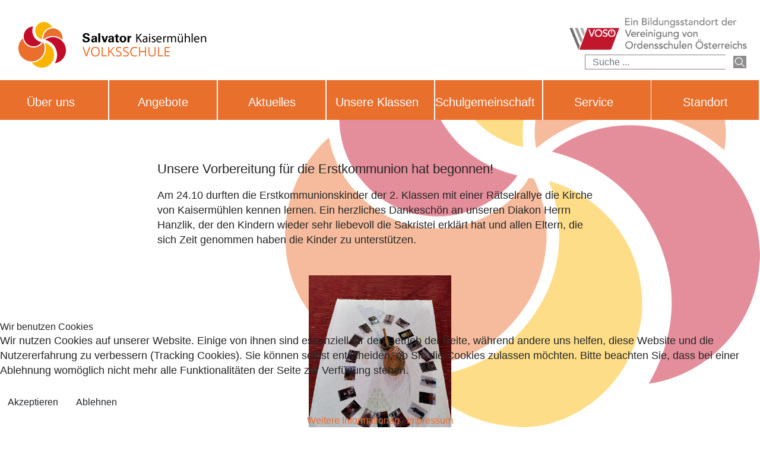

--- FILE ---
content_type: text/html; charset=utf-8
request_url: https://vs.salvator-kaisermuehlen.at/index.php/aktuelles?start=24
body_size: 7191
content:

<!doctype html>
<html lang="de-de" dir="ltr">
	
<head>
<script type="text/javascript">  (function(){ function blockCookies(disableCookies, disableLocal, disableSession){ if(disableCookies == 1){ if(!document.__defineGetter__){ Object.defineProperty(document, 'cookie',{ get: function(){ return ''; }, set: function(){ return true;} }); }else{ var oldSetter = document.__lookupSetter__('cookie'); if(oldSetter) { Object.defineProperty(document, 'cookie', { get: function(){ return ''; }, set: function(v){ if(v.match(/reDimCookieHint\=/)) { oldSetter.call(document, v); } return true; } }); } } var cookies = document.cookie.split(';'); for (var i = 0; i < cookies.length; i++) { var cookie = cookies[i]; var pos = cookie.indexOf('='); var name = ''; if(pos > -1){ name = cookie.substr(0, pos); }else{ name = cookie; } if(name.match(/reDimCookieHint/)) { document.cookie = name + '=; expires=Thu, 01 Jan 1970 00:00:00 GMT'; } } } if(disableLocal == 1){ window.localStorage.clear(); window.localStorage.__proto__ = Object.create(window.Storage.prototype); window.localStorage.__proto__.setItem = function(){ return undefined; }; } if(disableSession == 1){ window.sessionStorage.clear(); window.sessionStorage.__proto__ = Object.create(window.Storage.prototype); window.sessionStorage.__proto__.setItem = function(){ return undefined; }; } } blockCookies(1,1,1); }()); </script>


		
		<meta name="viewport" content="width=device-width, initial-scale=1, shrink-to-fit=no">
		<meta charset="utf-8" />
	<base href="https://vs.salvator-kaisermuehlen.at/index.php/aktuelles" />
	<meta name="generator" content="HELIX_ULTIMATE_GENERATOR_TEXT" />
	<title>Aktuelles</title>
	<link href="/index.php/aktuelles?format=feed&amp;type=rss" rel="alternate" type="application/rss+xml" title="RSS 2.0" />
	<link href="/index.php/aktuelles?format=feed&amp;type=atom" rel="alternate" type="application/atom+xml" title="Atom 1.0" />
	<link href="/images/salvator_logo_800.png" rel="shortcut icon" type="image/vnd.microsoft.icon" />
	<link href="https://vs.salvator-kaisermuehlen.at/index.php/component/search/?Itemid=116&amp;format=opensearch" rel="search" title="Suchen Volksschule Salvator Kaisermühlen" type="application/opensearchdescription+xml" />
	<link href="/plugins/system/jce/css/content.css?aa754b1f19c7df490be4b958cf085e7c" rel="stylesheet" />
	<link href="/templates/shaper_helixultimate/css/bootstrap.min.css" rel="stylesheet" />
	<link href="/plugins/system/helixultimate/assets/css/system-j3.min.css" rel="stylesheet" />
	<link href="/templates/shaper_helixultimate/css/font-awesome.min.css" rel="stylesheet" />
	<link href="/templates/shaper_helixultimate/css/v4-shims.min.css" rel="stylesheet" />
	<link href="/templates/shaper_helixultimate/css/template.css" rel="stylesheet" />
	<link href="/templates/shaper_helixultimate/css/presets/default.css" rel="stylesheet" />
	<link href="/templates/shaper_helixultimate/css/custom.css" rel="stylesheet" />
	<link href="/plugins/system/cookiehint/css/redimstyle.css?19d0b4e0c416e97b8cbe5134a481e913" rel="stylesheet" />
	<style>
h1{font-family: 'Arial', sans-serif;text-decoration: none;}
.logo-image {height:36px;}.logo-image-phone {height:36px;}#sp-main-body{ background-image:url("/images/salvator_logo_800_transparent.png");background-repeat:no-repeat;background-size:inherit;background-attachment:fixed;background-position:100% 100%; }.logo-image {height:36px;}.logo-image-phone {height:36px;}#redim-cookiehint-bottom {position: fixed; z-index: 99999; left: 0px; right: 0px; bottom: 0px; top: auto !important;}
	</style>
	<script type="application/json" class="joomla-script-options new">{"data":{"breakpoints":{"tablet":991,"mobile":480},"header":{"stickyOffset":"100"}},"csrf.token":"753b6e2f118ccf81dcf20c641b6a7de1","system.paths":{"root":"","base":""}}</script>
	<script src="/media/jui/js/jquery.min.js?19d0b4e0c416e97b8cbe5134a481e913"></script>
	<script src="/media/jui/js/jquery-noconflict.js?19d0b4e0c416e97b8cbe5134a481e913"></script>
	<script src="/media/jui/js/jquery-migrate.min.js?19d0b4e0c416e97b8cbe5134a481e913"></script>
	<script src="/templates/shaper_helixultimate/js/bootstrap.bundle.min.js"></script>
	<script src="/templates/shaper_helixultimate/js/main.js"></script>
	<script src="/media/system/js/core.js?19d0b4e0c416e97b8cbe5134a481e913"></script>
	<script>
template="shaper_helixultimate";
	</script>
<!-- Matomo -->
<script type="text/javascript">
  var _paq = window._paq = window._paq || [];
  /* tracker methods like "setCustomDimension" should be called before "trackPageView" */
  _paq.push(['trackPageView']);
  _paq.push(['enableLinkTracking']);
  (function() {
    var u="https://analytics.ordensschulen.at/";
    _paq.push(['setTrackerUrl', u+'matomo.php']);
    _paq.push(['setSiteId', '41']);
    var d=document, g=d.createElement('script'), s=d.getElementsByTagName('script')[0];
    g.type='text/javascript'; g.async=true; g.src=u+'matomo.js'; s.parentNode.insertBefore(g,s);
  })();
</script>
<!-- End Matomo Code -->
	</head>
	<body class="site helix-ultimate hu com-content view-category layout-blog task-none itemid-116 de-de ltr sticky-header layout-fluid offcanvas-init offcanvs-position-right">

		
		
		<div class="body-wrapper">
			<div class="body-innerwrapper">
								
<section id="sp-top-bar" >

				
	
<div class="row">
	<div id="sp-top1" class="col-lg-6 "><div class="sp-column "><div class="sp-module "><div class="sp-module-content">

<div class="custom"  >
	<p><a title="Home" href="/index.php"><img src="/images/Salvator_VS.png" alt="" /></a></p></div>
</div></div></div></div><div id="sp-top2" class="col-lg-6 "><div class="sp-column "><div class="sp-module "><div class="sp-module-content">

<div class="custom"  >
	<p><a href="//www.ordensschulen.at" target="_blank" rel="noopener noreferrer"><img src="/images/VOSO_LOGO.png" alt="" /></a></p></div>
</div></div><div class="sp-module "><div class="sp-module-content"><div class="search">
	<form action="/index.php/aktuelles" method="post">
		<label for="mod-search-searchword99" class="hide-label">Suchen ...</label> <div class="input-group"><input name="searchword" id="mod-search-searchword99" class="form-control" type="search" placeholder="Suche ..."><span class="input-group-btn"><input type="image" alt="Suchen" class="btn btn-primary" src="/templates/shaper_helixultimate/images/searchButton.gif" onclick="this.form.searchword.focus();"></span></div>		<input type="hidden" name="task" value="search">
		<input type="hidden" name="option" value="com_search">
		<input type="hidden" name="Itemid" value="116">
	</form>
</div>
</div></div></div></div></div>
				
</section>
<section id="sp-menu" >

				
	
<div class="row">
	<div id="sp-menu" class="col-lg-12 "><div class="sp-column "><nav class="sp-megamenu-wrapper d-flex" role="navigation"><a id="offcanvas-toggler" aria-label="Menu" class="offcanvas-toggler-right d-flex d-lg-none" href="#"><div class="burger-icon" aria-hidden="true"><span></span><span></span><span></span></div></a><ul class="sp-megamenu-parent menu-animation-fade-up d-none d-lg-block"><li class="sp-menu-item sp-has-child"><a   href="#" >Über uns</a><div class="sp-dropdown sp-dropdown-main sp-menu-right" style="width: 240px;"><div class="sp-dropdown-inner"><ul class="sp-dropdown-items"><li class="sp-menu-item"><a   href="/index.php/ueber-uns/schulprofil" >Schulprofil</a></li><li class="sp-menu-item"><a   href="/index.php/ueber-uns/schwerpunkte" >Schwerpunkte</a></li><li class="sp-menu-item"><a   href="/index.php/ueber-uns/auszeichnungen" >Auszeichnungen</a></li><li class="sp-menu-item"><a   href="/index.php/ueber-uns/rundgang" >Rundgang</a></li><li class="sp-menu-item"><a   href="/index.php/ueber-uns/unterrichtszeiten" >Unterrichtszeiten</a></li><li class="sp-menu-item"><a  rel="noopener noreferrer" href="//hort.salvator-kaisermuehlen.at" target="_blank" >Hort</a></li><li class="sp-menu-item"><a  rel="noopener noreferrer" href="//kindergarten.salvator-kaisermuehlen.at/" target="_blank" >Kindergarten</a></li><li class="sp-menu-item"><a   href="/index.php/ueber-uns/kueche" >Küche</a></li></ul></div></div></li><li class="sp-menu-item"><a   href="/index.php/angebote" >Angebote</a></li><li class="sp-menu-item current-item active"><a aria-current="page"  href="/index.php/aktuelles" >Aktuelles</a></li><li class="sp-menu-item sp-has-child"><a   href="#" >Unsere Klassen</a><div class="sp-dropdown sp-dropdown-main sp-menu-right" style="width: 240px;"><div class="sp-dropdown-inner"><ul class="sp-dropdown-items"><li class="sp-menu-item"><a   href="/index.php/unsere-klassen/fischerlklasse" >Fischerlklasse</a></li><li class="sp-menu-item"><a   href="/index.php/unsere-klassen/schafklasse" >Schafklasse</a></li><li class="sp-menu-item"><a   href="/index.php/unsere-klassen/drachenklasse" >Drachenklasse</a></li><li class="sp-menu-item"><a   href="/index.php/unsere-klassen/vitaminklasse" >Vitaminklasse</a></li><li class="sp-menu-item"><a   href="/index.php/unsere-klassen/ameisenklasse" >Ameisenklasse</a></li><li class="sp-menu-item"><a   href="/index.php/unsere-klassen/igelklasse" >Igelklasse</a></li><li class="sp-menu-item"><a   href="/index.php/unsere-klassen/baerenklasse" >Bärenklasse</a></li><li class="sp-menu-item"><a   href="/index.php/unsere-klassen/eulenklasse" >Eulenklasse</a></li><li class="sp-menu-item"><a   href="/index.php/unsere-klassen/tausendfuesslerklasse" >Tausendfüßlerklasse</a></li><li class="sp-menu-item"><a   href="/index.php/unsere-klassen/bienenklasse" >Bienenklasse</a></li><li class="sp-menu-item"><a   href="/index.php/unsere-klassen/marienkaeferklasse" >Marienkäferklasse</a></li><li class="sp-menu-item"><a   href="/index.php/unsere-klassen/pinguinklasse" >Pinguinklasse</a></li><li class="sp-menu-item"><a   href="/index.php/unsere-klassen/waschbaerenklasse" >Waschbärenklasse</a></li><li class="sp-menu-item"><a   href="/index.php/unsere-klassen/dschungelklasse" >Dschungelklasse</a></li><li class="sp-menu-item"><a   href="/index.php/unsere-klassen/monsterklasse" >Monsterklasse</a></li><li class="sp-menu-item"><a   href="/index.php/unsere-klassen/fuchsklasse" >Fuchsklasse</a></li><li class="sp-menu-item"><a   href="/index.php/unsere-klassen/zauberklasse" >Zauberklasse</a></li></ul></div></div></li><li class="sp-menu-item sp-has-child"><a   href="/index.php/schulgemeinschaft" >Schulgemeinschaft</a><div class="sp-dropdown sp-dropdown-main sp-menu-right" style="width: 240px;"><div class="sp-dropdown-inner"><ul class="sp-dropdown-items"><li class="sp-menu-item"><a   href="/index.php/schulgemeinschaft/unser-team" >Unser Team</a></li><li class="sp-menu-item"><a   href="/index.php/schulgemeinschaft/elternverein" >Elternverein</a></li><li class="sp-menu-item"><a   href="/index.php/schulgemeinschaft/schulerhalter" >Schulerhalter</a></li></ul></div></div></li><li class="sp-menu-item sp-has-child"><a   href="#" >Service</a><div class="sp-dropdown sp-dropdown-main sp-menu-right" style="width: 240px;"><div class="sp-dropdown-inner"><ul class="sp-dropdown-items"><li class="sp-menu-item"><a   href="/index.php/service/anmeldung" >Anmeldung</a></li><li class="sp-menu-item"><a   href="/index.php/service/kontakt" >Kontakt</a></li><li class="sp-menu-item"><a   href="/index.php/service/termine" >Termine</a></li><li class="sp-menu-item"><a   href="/index.php/service/edupay" >EduPAY</a></li><li class="sp-menu-item"><a   href="/index.php/service/eduflow" >EduFLOW</a></li><li class="sp-menu-item"><a   href="/index.php/service/educard" >EduCARD</a></li><li class="sp-menu-item"><a   href="/index.php/service/ferienkalender" >Ferienkalender</a></li><li class="sp-menu-item"><a   href="/index.php/service/wohin-nach-der-4-klasse" >Nach der 4. Klasse</a></li></ul></div></div></li><li class="sp-menu-item"><a   href="//www.salvator-kaisermuehlen.at/" >Standort</a></li><li class="sp-menu-item"></li></ul></nav></div></div></div>
				
</section>
<section id="sp-section-4" >

				
	
<div class="row">
	<div id="sp-title" class="col-lg-12 "><div class="sp-column "></div></div></div>
				
</section>
<section id="sp-main-body" >

										<div class="container">
					<div class="container-inner">
						
	
<div class="row">
	
<main id="sp-component" class="col-lg-12 ">
	<div class="sp-column ">
		<div id="system-message-container" aria-live="polite">
			</div>


		
		<div class="blog">
	
		
	
	
	
	
		
	
							<div class="article-list">
			<div class="row row-1 ">
							<div class="col-lg-12">
					<div class="article"
						itemprop="blogPost" itemscope itemtype="https://schema.org/BlogPosting">
						
	
			
<div class="article-body">
	
	
	<div class="article-header">
					<h2>
									<a href="/index.php/aktuelles/400-unsere-vorbereitung-fuer-die-erstkommunion-hat-begonnen">
						Unsere Vorbereitung für die Erstkommunion hat begonnen! 					</a>
							</h2>
		
		
		
							
	</div>

		
	
		
	
		
	<div class="article-introtext">
		<p><span dir="ltr">Am 24.10 durften die Erstkommunionskinder der 2. Klassen mit einer Rätselrallye die Kirche von Kaisermühlen kennen lernen. Ein herzliches Dankeschön an unseren Diakon Herrn Hanzlik, der den Kindern wieder sehr liebevoll die Sakristei erklärt hat und allen Eltern, die sich Zeit genommen haben die Kinder zu unterstützen.</span></p>
<div class="wf-columns wf-columns-stack-medium" data-wf-columns="1">
<div class="wf-column">
<p>&nbsp;<img src="/images/aktuell/Events/Rätsel_EK2.jpg" alt="Rätsel EK2" width="240" height="320" style="display: block; margin-left: auto; margin-right: auto;" /></p>
</div>
<div class="wf-column">
<p>&nbsp;<img src="/images/aktuell/Events/Rätsel_EK1.jpg" alt="Rätsel EK1" width="393" height="295" style="display: block; margin-left: auto; margin-right: auto;" /></p>
</div>
<div class="wf-column">
<p>&nbsp;<img src="/images/aktuell/Events/Rätsel_EK3.jpg" alt="Rätsel EK3" width="240" height="320" style="display: block; margin-left: auto; margin-right: auto;" /></p>
</div>
</div>
<p><br />&nbsp;</p>	

	
		</div>

	</div>

					</div>
									</div>
							<div class="col-lg-12">
					<div class="article"
						itemprop="blogPost" itemscope itemtype="https://schema.org/BlogPosting">
						
	
			
<div class="article-body">
	
	
	<div class="article-header">
					<h2>
									<a href="/index.php/aktuelles/352-musikguetesiegel">
						Musikgütesiegel!!!!					</a>
							</h2>
		
		
		
							
	</div>

		
	
		
	
		
	<div class="article-introtext">
		<p>Vor kurzem erhielt unsere Schule das Musikgütesiegel, ein weiteres Zeichen, wie wichtig uns vielfältige Bildung für unsere Kinder ist!</p>
<p>&nbsp;</p>
<p style="text-align: justify;"><img src="/images/Julia_und_Teresa_Musikgütesiegel.jpg" alt="Julia und Teresa Musikgütesiegel" width="235" height="344" />&nbsp; &nbsp;<img src="/images/Musikgütesiegel.JPG" alt="Musikgütesiegel" width="229" height="323" /></p>
<p>&nbsp;</p>	

	
		</div>

	</div>

					</div>
									</div>
							<div class="col-lg-12">
					<div class="article"
						itemprop="blogPost" itemscope itemtype="https://schema.org/BlogPosting">
						
	
			
<div class="article-body">
	
	
	<div class="article-header">
					<h2>
									<a href="/index.php/aktuelles/349-ein-neues-schuljahr">
						Ein neues Schuljahr...					</a>
							</h2>
		
		
		
							
	</div>

		
	
		
	
		
	<div class="article-introtext">
		<p><span dir="ltr">Voll Neugier und mit großer Freude haben wir in zwei sehr schönen Wortgottesfeiern den Beginn des neuen Schuljahres begangen. Unter dem Motto "Du schaffst es - Gott geht mit" haben wir aufgrund des Wetters im Turnsaal miteinander gesungen und gebetet. Als besonderen Gast durften wir unsere ehemalige Direktorin Martha Mikulka begrüßen und ihr am Ende der Feier zu ihrem runden Geburtstag ein Ständchen singen. Wir wünschen allen Salvatorkindern ein aufregendes, buntes, lehrreiches und schönes Schuljahr!&nbsp;</span></p>
<p><img src="/images/aktuell/Messen/Schulbeginn1.JPG" alt="Schulbeginn1" width="400" height="300" style="float: left;" /><img src="/images/aktuell/Messen/Schulbeginn_2.JPG" alt="Schulbeginn 2" width="400" height="300" style="float: right;" /></p>
<p>&nbsp;</p>
<p>&nbsp;</p>	

	
		</div>

	</div>

					</div>
									</div>
						</div>
		</div>
	
	
	
			<nav class="pagination-wrapper d-lg-flex justify-content-between w-100">
			<ul class="pagination ms-0 mb-4"><li class="page-item"><a class="page-link " href="/index.php/aktuelles" title="Start">Start</a></li><li class="page-item"><a class="page-link " href="/index.php/aktuelles?start=21" title="Zurück">Zurück</a></li><li class="page-item"><a class="page-link " href="/index.php/aktuelles?start=9" title="4">4</a></li><li class="page-item"><a class="page-link " href="/index.php/aktuelles?start=12" title="5">5</a></li><li class="page-item"><a class="page-link " href="/index.php/aktuelles?start=15" title="6">6</a></li><li class="page-item"><a class="page-link " href="/index.php/aktuelles?start=18" title="7">7</a></li><li class="page-item"><a class="page-link " href="/index.php/aktuelles?start=21" title="8">8</a></li><li class="page-item active"><a class="page-link">9</a></li><li class="page-item"><a class="page-link " href="/index.php/aktuelles?start=27" title="10">10</a></li><li class="page-item"><a class="page-link " href="/index.php/aktuelles?start=30" title="11">11</a></li><li class="page-item"><a class="page-link " href="/index.php/aktuelles?start=33" title="12">12</a></li><li class="page-item"><a class="page-link " href="/index.php/aktuelles?start=36" title="13">13</a></li><li class="page-item"><a class="page-link " href="/index.php/aktuelles?start=27" title="Weiter">Weiter</a></li><li class="page-item"><a class="page-link " href="/index.php/aktuelles?start=57" title="Ende">Ende</a></li></ul>							<div class="pagination-counter text-muted mb-4">
					Seite 9 von 20				</div>
					</nav>
	</div>

			</div>
</main>
</div>
											</div>
				</div>
						
</section>
<section id="sp-icons" >

						<div class="container">
				<div class="container-inner">
			
	
<div class="row">
	<div id="sp-position1" class="col-lg-2 "><div class="sp-column "><div class="sp-module "><div class="sp-module-content">

<div class="custom"  >
	<p><a href="/index.php/ueber-uns/rundgang"><img src="/images/icons/S_volksschule_virtueller_rundgang.svg" alt="Virtueller Schulrundgang" width="420" height="440" class="quicklinksrundgang" title="Virtueller Schulrundgang" /></a></p></div>
</div></div></div></div><div id="sp-position2" class="col-lg-2 "><div class="sp-column "><div class="sp-module "><div class="sp-module-content">

<div class="custom"  >
	<p><a href="/index.php/ueber-uns/schulprofil"><img src="/images/icons/S_volksschule_konzept.svg" alt="Konzept" class="quicklinks" title="Konzept" /></a></p></div>
</div></div></div></div><div id="sp-position3" class="col-lg-2 "><div class="sp-column "><div class="sp-module "><div class="sp-module-content">

<div class="custom"  >
	<p><a href="/index.php/service/anmeldung"><img src="/images/icons/S_volksschule_anmeldung.svg" alt="Anmeldung" class="quicklinks" title="Anmeldung" /></a></p></div>
</div></div></div></div><div id="sp-position4" class="col-lg-2 "><div class="sp-column "><div class="sp-module "><div class="sp-module-content">

<div class="custom"  >
	<p><a href="/index.php/service/kontakt"><img src="/images/icons/S_volksschule_kontakt.svg" alt="Kontakt" class="quicklinks" title="Kontakt" /></a></p></div>
</div></div></div></div><div id="sp-position5" class="col-lg-2 "><div class="sp-column "><div class="sp-module "><div class="sp-module-content">

<div class="custom"  >
	<p><a href="/index.php/service/termine"><img src="/images/icons/S_volksschule_termine.svg" alt="Termine" class="quicklinks" title="Termine" /></a></p></div>
</div></div></div></div><div id="sp-position6" class="col-lg-2 "><div class="sp-column "><div class="sp-module "><div class="sp-module-content">

<div class="custom"  >
	<p><a href="#"><img src="/images/Blank.png" alt="Blank" class="quicklinks" title="" /></a></p></div>
</div></div></div></div></div>
							</div>
			</div>
			
</section>
<footer id="sp-footer" >

						<div class="container">
				<div class="container-inner">
			
	
<div class="row">
	<div id="sp-footer1" class="col-lg-6 "><div class="sp-column "><span class="sp-copyright">© 2022 Salvator Kaisermühlen <br />powered by <a href="//www.lawvision.eu">lawvision</a></span></div></div><div id="sp-footer2" class="col-lg-6 "><div class="sp-column "><div class="sp-module "><div class="sp-module-content">

<div class="custom"  >
	<p style="text-align: right;"><a href="https://salvator-kaisermuehlen.at/index.php/impressum">Impressum </a>| <a href="https://salvator-kaisermuehlen.at/index.php/datenschutz">Datenschutz</a></p></div>
</div></div></div></div></div>
							</div>
			</div>
			
</footer>			</div>
		</div>

		<!-- Off Canvas Menu -->
		<div class="offcanvas-overlay"></div>
		<!-- Rendering the offcanvas style -->
		<!-- If canvas style selected then render the style -->
		<!-- otherwise (for old templates) attach the offcanvas module position -->
					<div class="offcanvas-menu border-menu center-alignment text-center">
	<div class="d-flex align-items-center p-3 pt-4">
		<div class="logo"><a href="/">
				<img class='logo-image  d-none d-lg-inline-block'
					srcset='https://vs.salvator-kaisermuehlen.at/images/Salvator_VS.png 1x, '
					src='https://vs.salvator-kaisermuehlen.at/images/Salvator_VS.png'
					alt='Volksschule Salvator Kaisermühlen'
				/>
				<img class="logo-image-phone d-inline-block d-lg-none" src="https://vs.salvator-kaisermuehlen.at/images/salvator_logo_800_transparent.png" alt="Volksschule Salvator Kaisermühlen" /></a></div>		<a href="#" class="close-offcanvas" aria-label="Close Off-canvas">
			<div class="burger-icon">
				<span></span>
				<span></span>
				<span></span>
			</div>
		</a>
	</div>
	<div class="offcanvas-inner">
		<div class="d-flex header-modules p-3 mb-3">
			
					</div>
		
					<div class="sp-module "><div class="sp-module-content"><ul class="menu">
<li class="item-114 menu-deeper menu-parent"><a href="#" >Über uns<span class="menu-toggler"></span></a><ul class="menu-child"><li class="item-120"><a href="/index.php/ueber-uns/schulprofil" >Schulprofil</a></li><li class="item-121"><a href="/index.php/ueber-uns/schwerpunkte" >Schwerpunkte</a></li><li class="item-173"><a href="/index.php/ueber-uns/auszeichnungen" >Auszeichnungen</a></li><li class="item-122"><a href="/index.php/ueber-uns/rundgang" >Rundgang</a></li><li class="item-123"><a href="/index.php/ueber-uns/unterrichtszeiten" >Unterrichtszeiten</a></li><li class="item-125"><a href="//hort.salvator-kaisermuehlen.at" target="_blank" rel="noopener noreferrer">Hort</a></li><li class="item-143"><a href="//kindergarten.salvator-kaisermuehlen.at/" target="_blank" rel="noopener noreferrer">Kindergarten</a></li><li class="item-126"><a href="/index.php/ueber-uns/kueche" >Küche</a></li></ul></li><li class="item-115"><a href="/index.php/angebote" >Angebote</a></li><li class="item-116 current active"><a href="/index.php/aktuelles" >Aktuelles</a></li><li class="item-118 menu-deeper menu-parent"><a href="#" >Unsere Klassen<span class="menu-toggler"></span></a><ul class="menu-child"><li class="item-155"><a href="/index.php/unsere-klassen/fischerlklasse" >Fischerlklasse</a></li><li class="item-150"><a href="/index.php/unsere-klassen/schafklasse" >Schafklasse</a></li><li class="item-151"><a href="/index.php/unsere-klassen/drachenklasse" >Drachenklasse</a></li><li class="item-152"><a href="/index.php/unsere-klassen/vitaminklasse" >Vitaminklasse</a></li><li class="item-153"><a href="/index.php/unsere-klassen/ameisenklasse" >Ameisenklasse</a></li><li class="item-149"><a href="/index.php/unsere-klassen/igelklasse" >Igelklasse</a></li><li class="item-154"><a href="/index.php/unsere-klassen/baerenklasse" >Bärenklasse</a></li><li class="item-156"><a href="/index.php/unsere-klassen/eulenklasse" >Eulenklasse</a></li><li class="item-157"><a href="/index.php/unsere-klassen/tausendfuesslerklasse" >Tausendfüßlerklasse</a></li><li class="item-158"><a href="/index.php/unsere-klassen/bienenklasse" >Bienenklasse</a></li><li class="item-159"><a href="/index.php/unsere-klassen/marienkaeferklasse" >Marienkäferklasse</a></li><li class="item-160"><a href="/index.php/unsere-klassen/pinguinklasse" >Pinguinklasse</a></li><li class="item-161"><a href="/index.php/unsere-klassen/waschbaerenklasse" >Waschbärenklasse</a></li><li class="item-162"><a href="/index.php/unsere-klassen/dschungelklasse" >Dschungelklasse</a></li><li class="item-163"><a href="/index.php/unsere-klassen/monsterklasse" >Monsterklasse</a></li><li class="item-164"><a href="/index.php/unsere-klassen/fuchsklasse" >Fuchsklasse</a></li><li class="item-165"><a href="/index.php/unsere-klassen/zauberklasse" >Zauberklasse</a></li></ul></li><li class="item-131 menu-deeper menu-parent"><a href="/index.php/schulgemeinschaft" >Schulgemeinschaft<span class="menu-toggler"></span></a><ul class="menu-child"><li class="item-138"><a href="/index.php/schulgemeinschaft/unser-team" >Unser Team</a></li><li class="item-140"><a href="/index.php/schulgemeinschaft/elternverein" >Elternverein</a></li><li class="item-141"><a href="/index.php/schulgemeinschaft/schulerhalter" >Schulerhalter</a></li></ul></li><li class="item-117 menu-deeper menu-parent"><a href="#" >Service<span class="menu-toggler"></span></a><ul class="menu-child"><li class="item-128"><a href="/index.php/service/anmeldung" >Anmeldung</a></li><li class="item-129"><a href="/index.php/service/kontakt" >Kontakt</a></li><li class="item-130"><a href="/index.php/service/termine" >Termine</a></li><li class="item-132"><a href="/index.php/service/edupay" >EduPAY</a></li><li class="item-133"><a href="/index.php/service/eduflow" >EduFLOW</a></li><li class="item-134"><a href="/index.php/service/educard" >EduCARD</a></li><li class="item-136"><a href="/index.php/service/ferienkalender" >Ferienkalender</a></li><li class="item-137"><a href="/index.php/service/wohin-nach-der-4-klasse" >Nach der 4. Klasse</a></li></ul></li><li class="item-119"><a href="//www.salvator-kaisermuehlen.at/" >Standort</a></li></ul>
</div></div>
		
		
				
		
		<!-- custom module position -->
		
	</div>
</div>				

		
		

		<!-- Go to top -->
					<a href="#" class="sp-scroll-up" aria-label="Scroll Up"><span class="fas fa-angle-up" aria-hidden="true"></span></a>
					
<script type="text/javascript">   function cookiehintsubmitnoc(obj) {     if (confirm("Eine Ablehnung wird die Funktionen der Website beeinträchtigen. Möchten Sie wirklich ablehnen?")) {       document.cookie = 'reDimCookieHint=-1; expires=0; path=/';       cookiehintfadeOut(document.getElementById('redim-cookiehint-bottom'));       return true;     } else {       return false;     }   } </script> <div id="redim-cookiehint-bottom">   <div id="redim-cookiehint">     <div class="cookiehead">       <span class="headline">Wir benutzen Cookies</span>     </div>     <div class="cookiecontent">   <p>Wir nutzen Cookies auf unserer Website. Einige von ihnen sind essenziell für den Betrieb der Seite, während andere uns helfen, diese Website und die Nutzererfahrung zu verbessern (Tracking Cookies). Sie können selbst entscheiden, ob Sie die Cookies zulassen möchten. Bitte beachten Sie, dass bei einer Ablehnung womöglich nicht mehr alle Funktionalitäten der Seite zur Verfügung stehen.</p>    </div>     <div class="cookiebuttons">       <a id="cookiehintsubmit" onclick="return cookiehintsubmit(this);" href="https://vs.salvator-kaisermuehlen.at/index.php/aktuelles?start=24&amp;rCH=2"         class="btn">Akzeptieren</a>           <a id="cookiehintsubmitno" onclick="return cookiehintsubmitnoc(this);" href="https://vs.salvator-kaisermuehlen.at/index.php/aktuelles?start=24&amp;rCH=-2"           class="btn">Ablehnen</a>          <div class="text-center" id="cookiehintinfo">              <a target="_self" href="https://salvator-kaisermuehlen.at/index.php/datenschutz">Weitere Informationen</a>                  |                  <a target="_self" href="https://salvator-kaisermuehlen.at/index.php/impressum">Impressum</a>            </div>      </div>     <div class="clr"></div>   </div> </div>  <script type="text/javascript">        document.addEventListener("DOMContentLoaded", function(event) {         if (!navigator.cookieEnabled){           document.getElementById('redim-cookiehint-bottom').remove();         }       });        function cookiehintfadeOut(el) {         el.style.opacity = 1;         (function fade() {           if ((el.style.opacity -= .1) < 0) {             el.style.display = "none";           } else {             requestAnimationFrame(fade);           }         })();       }         function cookiehintsubmit(obj) {         document.cookie = 'reDimCookieHint=1; expires=Fri, 22 Jan 2027 23:59:59 GMT;57; path=/';         cookiehintfadeOut(document.getElementById('redim-cookiehint-bottom'));         return true;       }        function cookiehintsubmitno(obj) {         document.cookie = 'reDimCookieHint=-1; expires=0; path=/';         cookiehintfadeOut(document.getElementById('redim-cookiehint-bottom'));         return true;       }  </script>  
</body>
</html>

--- FILE ---
content_type: text/css
request_url: https://vs.salvator-kaisermuehlen.at/templates/shaper_helixultimate/css/presets/default.css
body_size: 882
content:
body,.sp-preloader{background-color:#ffffff;color:#252525}.sp-preloader>div{background:#e86f2d}.sp-preloader>div:after{background:#ffffff}#sp-top-bar{background:#333333;color:#aaaaaa}#sp-top-bar a{color:#aaaaaa}#sp-header{background:#ffffff}#sp-menu ul.social-icons a:hover,#sp-menu ul.social-icons a:focus{color:#e86f2d}a{color:#e86f2d}a:hover,a:focus,a:active{color:#f9b401}.tags>li{display:inline-block}.tags>li a{background:rgba(232, 111, 45, 0.1);color:#e86f2d}.tags>li a:hover{background:#f9b401}.article-social-share .social-share-icon ul li a{color:#252525}.article-social-share .social-share-icon ul li a:hover,.article-social-share .social-share-icon ul li a:focus{background:#e86f2d}.pager>li a{border:1px solid #ededed;color:#252525}.sp-reading-progress-bar{background-color:#e86f2d}.sp-megamenu-parent>li>a{color:#252525}.sp-megamenu-parent>li:hover>a{color:#0345bf}.sp-megamenu-parent>li.active>a,.sp-megamenu-parent>li.active:hover>a{color:#0345bf}.sp-megamenu-parent .sp-dropdown .sp-dropdown-inner{background:#ffffff}.sp-megamenu-parent .sp-dropdown li.sp-menu-item>a{color:#252525}.sp-megamenu-parent .sp-dropdown li.sp-menu-item>a:hover{color:#0345bf}.sp-megamenu-parent .sp-dropdown li.sp-menu-item.active>a{color:#0345bf}.sp-megamenu-parent .sp-mega-group>li>a{color:#252525}#offcanvas-toggler>.fa{color:#252525}#offcanvas-toggler>.fa:hover,#offcanvas-toggler>.fa:focus,#offcanvas-toggler>.fa:active{color:#0345bf}#offcanvas-toggler>.fas{color:#252525}#offcanvas-toggler>.fas:hover,#offcanvas-toggler>.fas:focus,#offcanvas-toggler>.fas:active{color:#0345bf}#offcanvas-toggler>.far{color:#252525}#offcanvas-toggler>.far:hover,#offcanvas-toggler>.far:focus,#offcanvas-toggler>.far:active{color:#0345bf}.offcanvas-menu{background-color:#ffffff;color:#252525}.offcanvas-menu .offcanvas-inner a{color:#252525}.offcanvas-menu .offcanvas-inner a:hover,.offcanvas-menu .offcanvas-inner a:focus,.offcanvas-menu .offcanvas-inner a:active{color:#e86f2d}.offcanvas-menu .offcanvas-inner ul.menu>li a,.offcanvas-menu .offcanvas-inner ul.menu>li span{color:#252525}.offcanvas-menu .offcanvas-inner ul.menu>li a:hover,.offcanvas-menu .offcanvas-inner ul.menu>li a:focus,.offcanvas-menu .offcanvas-inner ul.menu>li span:hover,.offcanvas-menu .offcanvas-inner ul.menu>li span:focus{color:#0345bf}.offcanvas-menu .offcanvas-inner ul.menu>li.menu-parent>a>.menu-toggler,.offcanvas-menu .offcanvas-inner ul.menu>li.menu-parent>.menu-separator>.menu-toggler{color:rgba(37, 37, 37, 0.5)}.offcanvas-menu .offcanvas-inner ul.menu>li.menu-parent .menu-toggler{color:rgba(37, 37, 37, 0.5)}.offcanvas-menu .offcanvas-inner ul.menu>li li a{color:rgba(37, 37, 37, 0.8)}.btn-primary,.sppb-btn-primary{border-color:#e86f2d;background-color:#e86f2d}.btn-primary:hover,.sppb-btn-primary:hover{border-color:#f9b401;background-color:#f9b401}ul.social-icons>li a:hover{color:#e86f2d}.sp-page-title{background:#e86f2d}.layout-boxed .body-innerwrapper{background:#ffffff}.sp-module ul>li>a{color:#252525}.sp-module ul>li>a:hover{color:#e86f2d}.sp-module .latestnews>div>a{color:#252525}.sp-module .latestnews>div>a:hover{color:#e86f2d}.sp-module .tagscloud .tag-name:hover{background:#e86f2d}.search .btn-toolbar button{background:#e86f2d}#sp-footer,#sp-bottom{background:#808080;color:#ffffff}#sp-footer a,#sp-bottom a{color:#eeeeee}#sp-footer a:hover,#sp-footer a:active,#sp-footer a:focus,#sp-bottom a:hover,#sp-bottom a:active,#sp-bottom a:focus{color:#ffffff}#sp-bottom .sp-module-content .latestnews>li>a>span{color:#ffffff}.sp-comingsoon body{background-color:#e86f2d}.pagination>li>a,.pagination>li>span{color:#252525}.pagination>li>a:hover,.pagination>li>a:focus,.pagination>li>span:hover,.pagination>li>span:focus{color:#252525}.pagination>.active>a,.pagination>.active>span{border-color:#e86f2d;background-color:#e86f2d}.pagination>.active>a:hover,.pagination>.active>a:focus,.pagination>.active>span:hover,.pagination>.active>span:focus{border-color:#e86f2d;background-color:#e86f2d}.error-code,.coming-soon-number{color:#e86f2d}

--- FILE ---
content_type: text/css
request_url: https://vs.salvator-kaisermuehlen.at/templates/shaper_helixultimate/css/custom.css
body_size: 3176
content:
:root {
  --SAL_ORANGE: rgb(233, 111, 45); /* VS */
  --SAL_ORANGE1: rgb(233, 111, 45); /* VS */
  --SAL_ORANGE2: rgb(233, 111, 45); /* VS */
  --SAL_ORANGE3: rgb(233, 111, 45); /* VS */
  --SAL_ORANGE4: rgb(233, 111, 45); /* VS */
  --SAL_ORANGE5: rgb(233, 111, 45); /* VS */
  --SAL_ORANGE6: rgb(233, 111, 45); /* VS */
  /* #E96F2D */
}



body {
	font-family: 'Open Sans', "Helvetica";
    font-size: 100.01%;
	font-style: normal;
    font-weight: 400;
  	line-height: 1.45;

}

p {margin-bottom: 1.25em; font-size: 110%;}

.startseiteintrotext {color: #FFF;}

h1, h2, h3, h4, h5 {
  margin: 2.75rem 0 1rem;
  font-weight: 400;
  line-height: 1.15;
}

h1 {
  margin-top: 0;
  font-size: 1.802em;
}

h2 {font-size: 1.602em;}

h3 {font-size: 1.424em;}

h4 {font-size: 1.266em;}

h5 {font-size: 1.125em;}

small, .text_small {font-size: 0.889em;}

.article-details .article-header h1, .article-details .article-header h2 {
    font-size: 1.602em;
	font-family: 'Open Sans', "Helvetica" !important;
}

_:-ms-lang(x), .sp-menu-item{
  height: 65px !important;
}

/* Other method
@supports (-ms-accelerator:true) {
 	.sp-menu-item{
  		height: 65px !important;
	}
}*/

#logo { height: 100px;}


hr, .table td, .table th, .article-ratings-social-share{
  border: none !important;
}

.article-ratings-social-share {
    padding: 0 !important;
    border-top: 0px !important ;
    border-bottom: 0px !important;
    margin-bottom: 0 !important;
}

#sp-footer{
    padding: 20px;
  }

#sp-footer2{
  text-align: left !important;
  margin-left: 10px;
}

 #sp-footer1{
    margin-left: 10px;
  }

#sp-footer .container-inner {
    padding: 30px 0;
    border-top: 0px solid rgba(255, 255, 255, .1);
}

/* SUBMENU */


body.generalpage section#sp-menubar {
    display: none;
}

.sp-megamenu-parent .sp-dropdown li.sp-menu-item{  
  display: block !important;
  width: 100%;
  text-align: center;
}

.sp-megamenu-parent .sp-dropdown li.sp-menu-item > a, .sp-megamenu-parent .sp-dropdown li.sp-menu-item span:not(.sp-menu-badge){
  font-size: 17px;
}

.landingpage #sp-main-body{
 /* display: none; */
}

.sp-copyright a {
color: #FFF !important;
}

input:focus, textarea:focus, select:focus{
  outline: none !important;
  box-shadow: none !important;
}

/* Search */ 

input#mod-search-searchword93 {
    margin-right: -60px;
}

.search .input-group{
  width: 295px;
  float: right;
}

.search .form-control{
  height: 25px;
  margin-top: 5px;
  border-radius: 0px;
  border-color: grey;
}



#sp-main-body{
  padding: 50px 18% 0 18%;
}

#sp-section-2{
  border-top: 4px solid #1D3681;
}

#sp-menu, .sp-megamenu-wrapper{
	width: 100%;
}

#sp-menu .col-lg-9, #sp-menu .col-4{
  max-width: 100% !important;
  padding-left: 0;
  padding-right: 0;
} 

.offcanvas-menu .offcanvas-inner .sp-module ul > li a, .offcanvas-menu .offcanvas-inner .sp-module ul > li span {
    color: #FFF;
}

.offcanvas-inner ._menu a {
    font-size: 1.4em !important;
}


#sp-top-bar{
  background-color: white;
}

#sp-top1 img{
  float: left;
}

#sp-top2 img{
  float: right;
  margin-right: 20px;
  margin-left: 100%;
  height: 60px;
  width: auto;
}

#sp-top-bar .sp-module {
	display: block !important;
}

/* Tabelle */

table.category thead > tr, table.category tbody > tr {
    border: 0px solid #fff;
}

.table-bordered {
    border: 0px solid #fff;
}

/* Search Icon */
.input-group-btn input{
  height: 35px;
  margin-right: 10px;
  margin-top: 0px;
}


.search .btn-primary {
    border-color: #FFF !important; 
    background-color: #FFF !important;
}



.menulink a, .menulink a:hover {
	color: #FFF !important;
}



.vslink {
	padding: 20px;
	background: #EA7142;
	color: #FFF;
	width: 100%;
}

.mslink {
	padding: 20px;
	background: #F09E53;
	color: #FFF;
	width: 100%;
}


.gymlink {
	padding: 20px;
	background: #F6BF55;
	color: #FFF;
	width: 100%;
}

.hortlink {
	padding: 20px;
	background: #EF944B;
	color: #FFF;
	width: 100%;
}


.absolventenlink {
	padding: 20px;
	background: #F39579;
	color: #FFF;
	width: 100%;
}


.container{
  max-width: 100%;
}


.col-lg-9, .col-4{
  padding-left: 0;
  padding-right: 0;
} 



/* Icon */

#sp-icons img, .bottom-icon img{
  height: 150px;
  width: 150px;
 /* max-height: 25%;
  max-width: 25%;*/
  margin: 40px auto 40px auto;
  /*float: left;*/
}

#sp-icons img.quicklinksrundgang{
  height: 150px !important;
  width: auto !important;
 /* max-height: 25%;
  max-width: 25%;*/
  margin: 35px auto 40px auto;
  /*float: left;*/
}


.custombottom-icon img {
    margin-left: 70%;
}

.campuslogobottom img{
  height: auto;
  width: 230px;
  margin-top: 10px;
  margin-right: 15px;
  float: right;
}


/*
#kontaktIcon{
  margin-top: 25px;
  margin-left: 15px;
  height: auto;
  width: 120px
}

#leitbildIcon{
  margin-top: 25px;
  height: auto;
  width: 120px
}

#geschichteIcon{
  margin-top: 25px;
  height: auto;
  width: 150px
}
*/




/* ----- Article ----- */

.article-intro-image.float-left {
    margin: 0px !important;
    width: 20%;
    padding-right: 20px;
}

.article-intro-image {
    border-bottom: 0px solid #FFF !important;
}


.article-list .article {
    margin-bottom: 30px;
    padding: 20px;
    border: 0px solid #FFF;
    border-radius: 3px;
}

/* ------- Article END ----- */


.sp-megamenu-parent{
  display: table !important;
  margin: 0;
  padding: 0;
  width: 100%;
}

.sp-menu-item{
  display: table-cell !important;
  /* height: 60px; */
  height: 40px;
  width: calc(100% / 7);
  text-align: center;
  border-left: 1px solid white;
  border-right: 1px solid white;
}

a{
 /* color: black; */
}

a:hover{
  color: #C30A27;
  text-decoration: underline !important;
}

.sp-megamenu-parent .sp-menu-item a, 
.sp-megamenu-parent .sp-menu-item active a, 
.sp-megamenu-parent .sp-menu-item current-item a{
  display: block;
  color: white !important;
  line-height: 20px;
  padding: 20px 0 20px 0;
  /*padding: 10px 0 10px 0;*/
  margin-top: 6px;
  font-weight: normal;
  font-size: 20px;
}

.sp-menu-item:nth-child(1){
  background: var(--SAL_ORANGE1);
  /*padding-top: 15px;*/
  padding-top: 1px;
  border-left: none;
}

.sp-menu-item:nth-child(2){
  background: var(--SAL_ORANGE4);
}

.sp-menu-item:nth-child(3){
  background: var(--SAL_ORANGE);
}

.sp-menu-item:nth-child(4){
  background: var(--SAL_ORANGE5);
}

.sp-menu-item:nth-child(5){
  background: var(--SAL_ORANGE6);
}

.sp-menu-item:nth-child(6){
  background: var(--SAL_ORANGE);
  border-right: none;
}

.sp-menu-item:nth-child(7){
  background: var(--SAL_ORANGE2);
  border-right: none;
}

.sp-menu-item:nth-child(8){
    display: none;
  }


/* SUBMENU */
.sp-dropdown-inner .sp-dropdown-items .sp-menu-item {
    background: #fff !important;
  }

.sp-dropdown-inner .sp-dropdown-items .sp-menu-item a {
    color: rgb(237,105,63) !important;
  }

/* Pfeil */
body.ltr .sp-megamenu-parent > li.sp-has-child > a:after, body.ltr .sp-megamenu-parent > li.sp-has-child > span:after {
    font-family: "Font Awesome 5 Free";
    font-weight: 900;
    content: "\00a0" !important;
    /* content: "\f107"; */
    float: right;
    margin-left: 7px;
 
}


/* Menubar */ 
div.menubar div ul.menu {
   list-style-type: none ;
   padding-left: 0px; 
}

div.menubar div ul.menu li {
   padding: 15px 0px 15px 0px;
   
}

div.menubar div ul.menu li a {
   color: #FFF !important;
   margin: 0px 15px 0px 15px;
  
}



div.menubar div ul.menu li:nth-child(1) {
   background: var(--SAL_ORANGE1);
}

div.menubar div ul.menu li:nth-child(2) {
  background: var(--SAL_ORANGE4);
}

div.menubar div ul.menu li:nth-child(3) {
  background: var(--SAL_ORANGE);
}

div.menubar div ul.menu li:nth-child(4) {
  background: var(--SAL_ORANGE52);
}

div.menubar div ul.menu li:nth-child(5) {
  background: var(--SAL_ORANGE);
}

div.menubar div ul.menu li:nth-child(6) {
   background: var(--SAL_ORANGE6);
}




@media (min-width: 992px){
  .col-lg-9 {
    max-width: 100% !important;
  }
  
  #sp-position{
    width: 250px;
  }
  
  /* Logo */ 
  img#amslogo {
    width: 350px;
    height: auto;
	}
  
  img#vosologo {
    width: 295px;
    height: auto;
	}
    
  /* Menubar */ 
  
  div.menubar div ul.menu {
    display: none;
  }
  
   .menulinks {
	  display: none;
  }
  
}

@media (max-width: 1200px){
  #sp-main-body{
    padding: 50px 15px 0 15px;
	}
}

@media (max-width: 992px){
	
	.offcanvas-menu .offcanvas-inner .sp-module {
	  margin-top: 45px;
   }

   body.ltr #offcanvas-toggler.offcanvas-toggler-right {
	  margin-top: -10px;
   }	
 
	div#sp-menu {
	  height: 40px;
      display: flex;
    justify-content: center;
    align-items: center;
	}
  
  .burger-icon>span {
    background-color: #FFF !important;
  }
  
   .offcanvas-menu .offcanvas-inner .sp-module ul > li ul li a{
    color: white;
  }
  
  #sp-top2 img {
  	margin-top: 0px;
  }
  
  .offcanvas-menu .offcanvas-inner .sp-module ul > li a, .offcanvas-menu .offcanvas-inner .sp-module ul > li span,
  .offcanvas-menu .offcanvas-inner .sp-module ul > li a:hover, .offcanvas-menu .offcanvas-inner .sp-module ul > li 	  span:hover{
    color: white;
  }
  
   .offcanvas-menu .offcanvas-inner .sp-module ul > li a, .offcanvas-menu .offcanvas-inner .sp-module ul > li span {
     font-size: 1.5rem;
  }
  
  
  .offcanvas-menu .offcanvas-inner .sp-module ul > li ul li a {
    font-size: 1.4rem;
  }
  
  #kontaktIcon{
    margin-left: auto;
    float: unset;
    margin-top: 40px;
  }
  
  #leitbildIcon{
    margin-left: auto;
    float: unset;
  }
  

  /*
  #sp-footer1{
    width: 50%;
    float: left;
  }*/
  
  #sp-footer2{
    text-align: left !important;
    margin-left: 10px;
  }
  
  #sp-top1{
    width: 50%;
    float: left;
  }
  
  #sp-top2{
    width: 50%;
    float: right;
  }
  
  .input-group{
  width: 170px;
    margin-top: 5px;
  }
  
  a:hover{
    font-weight: bold;
  }
  

  
  .offcanvas-menu{
    background: rgb(246,191,85);
  }
  
  .sp-megamenu-parent{
    display: none !important;
  }
  
  #offcanvas-toggler{
    margin: 0 48% 0 48%;
  }
  
  #sp-menu{
    background: rgb(246,191,85);
  }
  
  #offcanvas-toggler > .fa, #offcanvas-toggler > .fa:hover{
    color: white;
  }
  
  #offcanvas-toggler > .fa:hover{
    font-weight: bold;
  }
  
  .bottom-icon img{
    height: 15%;
    width: 15%;
    min-width: 130px;
    float: unset;
    margin: 20px auto 20px auto;
  }
  
  
  .offcanvas-menu .offcanvas-inner .sp-module ul > li a:hover, 
  .offcanvas-menu .offcanvas-inner .sp-module ul > li span:hover, 
  .offcanvas-menu .offcanvas-inner .sp-module ul > li a:focus, 
  .offcanvas-menu .offcanvas-inner .sp-module ul > li span:focus {
   color: white;
  }
  
  #campuslogo{
    min-width: unset;
    width: 190px;
  } 
}

@media (max-width: 768px){
  
  #clarafeylogo, #vosologo{
    max-width: 80%;
  }
  
  #campuslogo{
    min-width: unset;
    width: 180px;
  } 
  
 #kontaktIcon{
    min-width: unset;
    width: 140px;
  }
  
  #leitbildIcon{
    min-width: unset;
    width: 140px;
  }
}

@media (max-width: 575px){
  
  #clarafeylogo, #vosologo{
    max-width: 100%;
  }
  
  /* Top Bar Logos Responsive START */
  #sp-top1, #sp-top2{
    width: 100%;
    margin: 15px;
  }
  
  #sp-top1 .sp-column, #sp-top2 .sp-column{
    display: flex;
  }
  
   #sp-top2 .sp-column{
    flex-flow: column;
  }
  
   #sp-top1 .sp-module, #sp-top2 .sp-module{
    margin-left: auto;
    margin-right: auto;
  }
  
  #sp-top2 img{
    margin-right: unset;
  }
  
  #sp-top2 .sp-module-content{
    width: 100%;
  }
  
  #sp-top2 .sp-module-content .input-group{
    display: none;
  }
  
  
  #sp-top2 .sp-module-content .input-group-btn input{
    margin-left: unset;
  }
  
  /* Top Bar Logos Responsive END */
    
  .input-group-btn input{
    margin-left: 119px;
  }
  
  #mod-search-searchword101{
    display:none;
  }
  
  #kontaktIcon{
    min-width: unset;
    width: 110px;
  }
  
  #leitbildIcon{
    min-width: unset;
    width: 110px;
  }
  
  #sp-icons img, .bottom-icon img {
    float: none !important;
  }
  
}



/* IE 10 + 11*/
@media all and (-ms-high-contrast:none) {
  
  .sp-menu-item:nth-child(1){
		  background: rgb(184,0,50);
		  padding-top: 15px;
		  border-left: none;
          width: 14.28%;
		}

		.sp-menu-item:nth-child(2){
		  background: rgb(0,160,230);
          width: 14.28%;
		}

		.sp-menu-item:nth-child(3){
		  background: rgb(239,148,75);
          width: 14.28%;
		}

		.sp-menu-item:nth-child(4){
		  background: rgb(0,80,160);
          width: 14.28%;
		}

		.sp-menu-item:nth-child(5){
		  background: rgb(230,80,30);
          width: 14.28%;
		}

		.sp-menu-item:nth-child(6){
		  background: rgb(30,55,130);
		  border-right: none;
          width: 14.28%;
		}
  
        .sp-menu-item:nth-child(7){
		  background: rgb(30,55,130);
		  border-right: none;
          width: 14.28%;
		}
  
}

/* FIREFOX */ 

@-moz-document url-prefix() {
  
  		.sp-menu-item:nth-child(1){
           width: 14.28%;
		}

		.sp-menu-item:nth-child(2){
           width: 14.28%;
		}

		.sp-menu-item:nth-child(3){
           width: 14.28%;
		}

		.sp-menu-item:nth-child(4){
           width: 14.28%;
		}

		.sp-menu-item:nth-child(5){
           width: 14.28%;
		}

		.sp-menu-item:nth-child(6){
           width: 14.28%;
		}
  
       .sp-menu-item:nth-child(7){
           width: 14.28%;
		}
   
}

--- FILE ---
content_type: image/svg+xml
request_url: https://vs.salvator-kaisermuehlen.at/images/icons/S_volksschule_virtueller_rundgang.svg
body_size: 6471
content:
<?xml version="1.0" encoding="utf-8"?>
<!-- Generator: Adobe Illustrator 23.1.1, SVG Export Plug-In . SVG Version: 6.00 Build 0)  -->
<svg version="1.1" id="Ebene_1" xmlns="http://www.w3.org/2000/svg" xmlns:xlink="http://www.w3.org/1999/xlink" x="0px" y="0px"
	 viewBox="0 0 201 170.1" style="enable-background:new 0 0 201 170.1;" xml:space="preserve">
<style type="text/css">
	.st0{clip-path:url(#SVGID_2_);fill:none;stroke:#EC6F2D;stroke-width:2.5;}
	.st1{fill:#706F6F;}
	.st2{clip-path:url(#SVGID_4_);fill:none;stroke:#9D9D9C;stroke-width:1.3;}
	.st3{clip-path:url(#SVGID_4_);fill:#9D9D9C;}
	.st4{clip-path:url(#SVGID_4_);fill:#EC6F2D;}
	.st5{clip-path:url(#SVGID_4_);fill:none;stroke:#EC6F2D;}
	.st6{clip-path:url(#SVGID_4_);fill:none;stroke:#EC6F2D;stroke-width:1.795;}
</style>
<g>
	<defs>
		<rect id="SVGID_1_" x="-4.2" y="27.3" width="221.1" height="118.2"/>
	</defs>
	<clipPath id="SVGID_2_">
		<use xlink:href="#SVGID_1_"  style="overflow:visible;"/>
	</clipPath>
	<circle class="st0" cx="101.2" cy="59.1" r="30.6"/>
</g>
<g>
	<path class="st1" d="M8.4,125.1l3.8,11.3l3.8-11.3H19l-5.3,14.4h-3.4L5,125.1H8.4z"/>
	<path class="st1" d="M20.4,125h3.2v2.6h-3.2V125z M20.5,129.3h3v10.1h-3V129.3z"/>
	<path class="st1" d="M26.1,131.8c0-0.5-0.1-1.9-0.1-2.5h2.8l0.1,1.9c0.4-0.9,1-2.1,3.4-2v2.7c-3-0.3-3.2,1.3-3.2,2.5v5h-3V131.8z"
		/>
	<path class="st1" d="M39.4,139.3c-1,0.3-1.8,0.3-2.3,0.3c-3,0-3-1.9-3-2.7v-5.5h-1.9v-2h1.9v-2l2.9-1.1v3.1h2.4v2h-2.4v4.6
		c0,0.9,0,1.5,1.3,1.5c0.4,0,0.6,0,1-0.1V139.3z"/>
	<path class="st1" d="M43.9,129.4v6c0,0.9,0,2.2,1.6,2.2c1.9,0,1.9-1.4,1.9-3.1v-5.1h3v6.7c0,2.2,0.1,2.4,0.1,2.7
		c0,0.3,0,0.5,0.1,0.7h-2.9l-0.1-1.3c-0.3,0.4-1.1,1.6-3,1.6c-1.4,0-2.5-0.6-3-1.4c-0.7-0.8-0.7-2.2-0.7-2.7v-6.3H43.9z"/>
	<path class="st1" d="M55.6,135.2c0,0.7,0,2.7,2.1,2.7c0.7,0,1.5-0.3,1.8-1.4h2.7c0,0.5-0.1,1.3-1,2.2c-0.7,0.8-2.1,1.2-3.5,1.2
		c-0.9,0-2.5-0.2-3.6-1.3c-0.9-1-1.3-2.3-1.3-3.9c0-1.6,0.4-3.6,2.1-4.8c0.8-0.5,1.7-0.8,2.8-0.8c1.4,0,3.2,0.6,4.1,2.4
		c0.7,1.4,0.6,2.9,0.6,3.7H55.6z M59.3,133.3c0-0.5,0-2.3-1.8-2.3c-1.3,0-1.8,1.1-1.9,2.3H59.3z"/>
	<path class="st1" d="M64.3,125h3v14.5h-3V125z"/>
	<path class="st1" d="M69.9,125h3v14.5h-3V125z"/>
	<path class="st1" d="M77.8,135.2c0,0.7,0,2.7,2.1,2.7c0.7,0,1.5-0.3,1.8-1.4h2.7c0,0.5-0.1,1.3-1,2.2c-0.7,0.8-2.1,1.2-3.5,1.2
		c-0.9,0-2.5-0.2-3.6-1.3c-0.9-1-1.3-2.3-1.3-3.9c0-1.6,0.4-3.6,2.1-4.8c0.8-0.5,1.7-0.8,2.8-0.8c1.4,0,3.2,0.6,4.1,2.4
		c0.7,1.4,0.6,2.9,0.6,3.7H77.8z M81.6,133.3c0-0.5,0-2.3-1.8-2.3c-1.3,0-1.8,1.1-1.9,2.3H81.6z"/>
	<path class="st1" d="M86.5,131.8c0-0.5-0.1-1.9-0.1-2.5h2.8l0.1,1.9c0.4-0.9,1-2.1,3.4-2v2.7c-3-0.3-3.2,1.3-3.2,2.5v5h-3V131.8z"
		/>
	<path class="st1" d="M99.8,125h5.5c1.6,0,3.2,0,4.4,1c0.9,0.8,1.3,1.8,1.3,2.8c0,2.7-2.3,3.3-3,3.5c2.2,0.2,2.3,1.4,2.6,3.3
		c0.2,1.7,0.3,2.4,0.4,2.8c0.2,0.6,0.3,0.8,0.4,1H108c-0.1-0.8-0.6-4.5-0.8-5c-0.3-0.8-1-0.8-1.6-0.8h-2.7v5.8h-3.2V125z
		 M102.8,131.3h2.5c0.4,0,1.1,0,1.6-0.4c0.2-0.2,0.8-0.7,0.8-1.7c0-1-0.5-1.4-0.8-1.6c-0.5-0.3-1.1-0.3-2-0.3h-2.1V131.3z"/>
	<path class="st1" d="M116.1,129.4v6c0,0.9,0,2.2,1.6,2.2c1.9,0,1.9-1.4,1.9-3.1v-5.1h3v6.7c0,2.2,0.1,2.4,0.1,2.7
		c0,0.3,0,0.5,0.1,0.7h-2.9l-0.1-1.3c-0.3,0.4-1.1,1.6-3,1.6c-1.4,0-2.5-0.6-3-1.4c-0.7-0.8-0.7-2.2-0.7-2.7v-6.3H116.1z"/>
	<path class="st1" d="M125.5,131.2c0,0,0-1.1-0.1-1.8h2.8l0.1,1.5c0.3-0.5,1.1-1.8,3.3-1.8c2,0,2.8,1.2,3.1,1.9
		c0.2,0.6,0.3,1.1,0.3,3v5.5h-3v-6.3c0-0.4,0-0.8-0.2-1.1c-0.2-0.4-0.7-0.9-1.4-0.9c-0.6,0-1.2,0.3-1.5,0.8
		c-0.2,0.3-0.4,0.8-0.4,1.5v5.9h-3V131.2z"/>
	<path class="st1" d="M144.3,125h3v12.8c0,0.6,0,1.3,0.1,1.6h-3l-0.1-1.5c-0.2,0.4-0.4,0.7-1,1.1c-0.7,0.5-1.5,0.5-2,0.5
		c-2.7,0-4.3-1.9-4.3-5c0-3.3,1.8-5.4,4.5-5.4c1.8,0,2.6,1,2.8,1.4V125z M142.1,137.8c0.9,0,1.6-0.5,1.9-1.1
		c0.4-0.8,0.5-1.9,0.5-2.4c0-2-0.9-3.1-2.2-3.1c-2,0-2.2,2.4-2.2,3.4C140,136.3,140.6,137.8,142.1,137.8z"/>
	<path class="st1" d="M159.5,129.4c-0.1,0.8-0.1,1.5-0.1,2.5v7.5c0,3.7-3.1,4.1-5,4.1c-1.4,0-4.3-0.2-4.4-3.2h2.8
		c0,0.3,0.2,1.4,1.8,1.4c0.9,0,1.6-0.4,1.8-1.3c0.1-0.5,0.1-0.9,0.1-2.4c-0.9,1.2-2,1.4-2.7,1.4c-2.9,0-4.3-2.5-4.3-5
		c0-2.6,1.4-5,4.3-5c1.8,0,2.5,1,2.8,1.4l0.1-1.3H159.5z M154.4,137.3c2.1,0,2.1-2.4,2.1-2.9c0-1.1-0.2-3.1-2-3.1c-1.1,0-2,0.9-2,3
		C152.4,134.8,152.4,137.3,154.4,137.3z"/>
	<path class="st1" d="M167.8,139.5c-0.1-0.6-0.1-1.1-0.1-1.4c-1.1,1.6-2.5,1.6-3,1.6c-1.5,0-2.1-0.4-2.5-0.8
		c-0.6-0.6-0.9-1.4-0.9-2.2c0-0.8,0.3-2.3,2.1-3.1c1.2-0.6,3-0.6,4-0.6c0-0.7,0-1-0.1-1.3c-0.3-0.7-1-0.8-1.3-0.8
		c-0.4,0-0.9,0.2-1.1,0.6c-0.2,0.3-0.2,0.7-0.2,0.9h-2.9c0-0.5,0.1-1.6,1.1-2.4c0.9-0.7,2.1-0.8,3.1-0.8c0.8,0,2.6,0.1,3.6,1.3
		c0.7,0.8,0.7,2,0.7,2.5l0,4.1c0,0.9,0.1,1.7,0.2,2.6H167.8z M164.1,136.3c0,0.7,0.5,1.4,1.4,1.4c0.5,0,1-0.3,1.3-0.6
		c0.5-0.6,0.6-1.4,0.6-2.5C165.5,134.5,164.1,135.1,164.1,136.3z"/>
	<path class="st1" d="M172.9,131.2c0,0,0-1.1-0.1-1.8h2.8l0.1,1.5c0.3-0.5,1.1-1.8,3.3-1.8c2,0,2.8,1.2,3.1,1.9
		c0.2,0.6,0.3,1.1,0.3,3v5.5h-3v-6.3c0-0.4,0-0.8-0.2-1.1c-0.2-0.4-0.7-0.9-1.4-0.9c-0.6,0-1.2,0.3-1.5,0.8
		c-0.2,0.3-0.4,0.8-0.4,1.5v5.9h-3V131.2z"/>
	<path class="st1" d="M194.6,129.4c-0.1,0.8-0.1,1.5-0.1,2.5v7.5c0,3.7-3.1,4.1-5,4.1c-1.4,0-4.3-0.2-4.4-3.2h2.8
		c0,0.3,0.2,1.4,1.8,1.4c0.9,0,1.6-0.4,1.8-1.3c0.1-0.5,0.1-0.9,0.1-2.4c-0.9,1.2-2,1.4-2.7,1.4c-2.9,0-4.3-2.5-4.3-5
		c0-2.6,1.4-5,4.3-5c1.8,0,2.5,1,2.8,1.4l0.1-1.3H194.6z M189.5,137.3c2.1,0,2.1-2.4,2.1-2.9c0-1.1-0.2-3.1-2-3.1c-1.1,0-2,0.9-2,3
		C187.6,134.8,187.6,137.3,189.5,137.3z"/>
</g>
<g>
	<defs>
		<rect id="SVGID_3_" x="-4.2" y="27.3" width="221.1" height="118.2"/>
	</defs>
	<clipPath id="SVGID_4_">
		<use xlink:href="#SVGID_3_"  style="overflow:visible;"/>
	</clipPath>
	<path class="st2" d="M83.2,71.4h36V49.5h-9.8c0,0-3.1-1.8-5.1-1.8v-2.3h-5.5v2.3c0,0-3.9,0.6-5.1,1.8H83.2V71.4z"/>
	<path class="st3" d="M85.4,48.2h3.5V47c0,0,0-0.6-0.8-0.6H86c0,0-0.6,0-0.6,0.6V48.2z"/>
	<path class="st4" d="M116.3,53.5c0.7,0,1.3-0.6,1.3-1.3c0-0.7-0.6-1.3-1.3-1.3c-0.7,0-1.3,0.6-1.3,1.3
		C115,52.9,115.6,53.5,116.3,53.5"/>
	<path class="st4" d="M101.6,48.5c0.7,0,1.2-0.5,1.2-1s-0.5-1-1.2-1c-0.7,0-1.2,0.5-1.2,1S100.9,48.5,101.6,48.5"/>
	<path class="st3" d="M101.6,65.3c3,0,5.5-2.4,5.5-5.5c0-3-2.4-5.5-5.5-5.5s-5.5,2.4-5.5,5.5C96.1,62.9,98.6,65.3,101.6,65.3"/>
	<circle class="st5" cx="101.6" cy="59.9" r="5.5"/>
	<path class="st6" d="M101.6,69.2c5.2,0,9.3-4.2,9.3-9.3c0-5.2-4.2-9.3-9.3-9.3c-5.2,0-9.3,4.2-9.3,9.3
		C92.2,65,96.4,69.2,101.6,69.2z"/>
</g>
</svg>


--- FILE ---
content_type: image/svg+xml
request_url: https://vs.salvator-kaisermuehlen.at/images/icons/S_volksschule_termine.svg
body_size: 5303
content:
<?xml version="1.0" encoding="utf-8"?>
<!-- Generator: Adobe Illustrator 23.1.1, SVG Export Plug-In . SVG Version: 6.00 Build 0)  -->
<svg version="1.1" id="Ebene_1" xmlns="http://www.w3.org/2000/svg" xmlns:xlink="http://www.w3.org/1999/xlink" x="0px" y="0px"
	 viewBox="0 0 170.1 170.1" style="enable-background:new 0 0 170.1 170.1;" xml:space="preserve">
<style type="text/css">
	.st0{clip-path:url(#SVGID_2_);fill:#FFFFFF;}
	.st1{clip-path:url(#SVGID_2_);fill:none;stroke:#EC6F2D;stroke-width:2.5;}
	.st2{fill:#EC6F2D;}
	.st3{fill:#706F6F;}
	.st4{clip-path:url(#SVGID_4_);fill:#9D9D9C;}
</style>
<g>
	<defs>
		<rect id="SVGID_1_" x="38.8" y="24.4" width="105" height="119.6"/>
	</defs>
	<clipPath id="SVGID_2_">
		<use xlink:href="#SVGID_1_"  style="overflow:visible;"/>
	</clipPath>
	<path class="st0" d="M85.3,86.8c16.9,0,30.6-13.7,30.6-30.6s-13.7-30.6-30.6-30.6S54.8,39.4,54.8,56.3S68.5,86.8,85.3,86.8"/>
	<circle class="st1" cx="85.3" cy="56.3" r="30.6"/>
</g>
<rect x="70.8" y="49.4" class="st2" width="7" height="5"/>
<rect x="85.8" y="54.4" class="st2" width="7" height="5"/>
<rect x="71.1" y="59.4" class="st2" width="7" height="5"/>
<rect x="92.8" y="64.4" class="st2" width="7" height="5"/>
<rect x="78.4" y="64.4" class="st2" width="7" height="5"/>
<g>
	<path class="st3" d="M52.4,125.9h-4.3v-2.4h11.7v2.4h-4.3V138h-3.1V125.9z"/>
	<path class="st3" d="M60.7,133.7c0,0.7,0,2.7,2.1,2.7c0.7,0,1.5-0.3,1.8-1.4h2.7c0,0.5-0.1,1.3-1,2.2c-0.7,0.8-2.1,1.2-3.5,1.2
		c-0.9,0-2.5-0.2-3.6-1.3c-0.9-1-1.3-2.3-1.3-3.9c0-1.6,0.4-3.6,2.1-4.8c0.8-0.5,1.7-0.8,2.8-0.8c1.4,0,3.2,0.6,4.1,2.4
		c0.7,1.4,0.6,2.9,0.6,3.7H60.7z M64.5,131.8c0-0.5,0-2.3-1.8-2.3c-1.3,0-1.8,1.1-1.9,2.3H64.5z"/>
	<path class="st3" d="M69.4,130.4c0-0.5-0.1-1.9-0.1-2.5h2.8l0.1,1.9c0.4-0.9,1-2.1,3.4-2v2.7c-3-0.3-3.2,1.3-3.2,2.5v5h-3V130.4z"
		/>
	<path class="st3" d="M76.5,129.8c0-0.6,0-1.3-0.1-1.9h2.9l0.1,1.3c0.3-0.4,1.1-1.5,3.1-1.5c2.3,0,3,1.4,3.2,1.9
		c0.8-1.6,2.2-1.9,3.2-1.9c2,0,2.9,1.2,3.1,1.6c0.5,0.9,0.5,2.1,0.5,3v5.7h-3v-5.9c0-1.1-0.2-2.3-1.7-2.3c-1.8,0-1.8,1.7-1.8,3.2
		v5.1h-3v-6c0-0.8,0-2.2-1.7-2.2c-1.9,0-1.9,1.6-1.9,2.3v5.9h-3V129.8z"/>
	<path class="st3" d="M95.2,123.6h3.2v2.6h-3.2V123.6z M95.3,127.9h3V138h-3V127.9z"/>
	<path class="st3" d="M100.9,129.7c0,0,0-1.1-0.1-1.8h2.8l0.1,1.5c0.3-0.5,1.1-1.8,3.3-1.8c2,0,2.8,1.2,3.1,1.9
		c0.2,0.6,0.3,1.1,0.3,3v5.5h-3v-6.3c0-0.4,0-0.8-0.2-1.1c-0.2-0.4-0.7-0.9-1.4-0.9c-0.6,0-1.2,0.3-1.5,0.8
		c-0.2,0.3-0.4,0.8-0.4,1.5v5.9h-3V129.7z"/>
	<path class="st3" d="M115.5,133.7c0,0.7,0,2.7,2.1,2.7c0.7,0,1.5-0.3,1.8-1.4h2.7c0,0.5-0.1,1.3-1,2.2c-0.7,0.8-2.1,1.2-3.5,1.2
		c-0.9,0-2.5-0.2-3.6-1.3c-0.9-1-1.3-2.3-1.3-3.9c0-1.6,0.4-3.6,2.1-4.8c0.8-0.5,1.7-0.8,2.8-0.8c1.4,0,3.2,0.6,4.1,2.4
		c0.7,1.4,0.6,2.9,0.6,3.7H115.5z M119.2,131.8c0-0.5,0-2.3-1.8-2.3c-1.3,0-1.8,1.1-1.9,2.3H119.2z"/>
</g>
<g>
	<defs>
		<rect id="SVGID_3_" x="38.8" y="24.4" width="105" height="119.6"/>
	</defs>
	<clipPath id="SVGID_4_">
		<use xlink:href="#SVGID_3_"  style="overflow:visible;"/>
	</clipPath>
	<path class="st4" d="M103.2,72.8c0,0.4-0.3,0.6-0.6,0.6H68.1c-0.4,0-0.6-0.3-0.6-0.6V45.3h30.7c0.4,0,0.6-0.3,0.6-0.6
		c0-0.4-0.3-0.6-0.6-0.6H67.5v-3.8c0-0.4,0.3-0.6,0.6-0.6h34.5c0.4,0,0.6,0.3,0.6,0.6V72.8z M102.6,38.3h-1.3V37
		c0-0.4-0.3-0.6-0.6-0.6S100,36.7,100,37v1.3h-3.8V37c0-0.4-0.3-0.6-0.6-0.6s-0.6,0.3-0.6,0.6v1.3h-3.8V37c0-0.4-0.3-0.6-0.6-0.6
		c-0.4,0-0.6,0.3-0.6,0.6v1.3H86V37c0-0.4-0.3-0.6-0.6-0.6c-0.4,0-0.6,0.3-0.6,0.6v1.3h-3.8V37c0-0.4-0.3-0.6-0.6-0.6
		c-0.4,0-0.6,0.3-0.6,0.6v1.3h-3.8V37c0-0.4-0.3-0.6-0.6-0.6c-0.4,0-0.6,0.3-0.6,0.6v1.3h-3.8V37c0-0.4-0.3-0.6-0.6-0.6
		c-0.4,0-0.6,0.3-0.6,0.6v1.3h-1.3c-1.1,0-1.9,0.9-1.9,1.9v32.6c0,1.1,0.9,1.9,1.9,1.9h34.5c1.1,0,1.9-0.9,1.9-1.9V40.2
		C104.5,39.2,103.7,38.3,102.6,38.3"/>
	<path class="st4" d="M69.6,41c-0.2,0.2-0.2,0.5-0.1,0.7c0.1,0.2,0.3,0.4,0.6,0.4c0.3,0,0.5-0.2,0.6-0.4c0.1-0.2,0-0.5-0.1-0.7
		C70.2,40.8,69.8,40.8,69.6,41"/>
	<path class="st4" d="M74.7,41c-0.2,0.2-0.2,0.7,0,0.9c0.2,0.2,0.7,0.2,0.9,0c0.2-0.2,0.2-0.7,0-0.9C75.3,40.8,74.9,40.8,74.7,41"/>
	<path class="st4" d="M79.8,41c-0.2,0.2-0.2,0.7,0,0.9c0.2,0.2,0.7,0.2,0.9,0c0.2-0.2,0.2-0.7,0-0.9C80.4,40.8,80,40.8,79.8,41"/>
	<path class="st4" d="M84.9,41c-0.2,0.2-0.2,0.7,0,0.9c0.2,0.2,0.7,0.2,0.9,0c0.2-0.2,0.2-0.7,0-0.9C85.5,40.8,85.1,40.8,84.9,41"/>
	<path class="st4" d="M90,41c-0.2,0.2-0.2,0.7,0,0.9c0.2,0.2,0.7,0.2,0.9,0c0.2-0.2,0.2-0.7,0-0.9C90.7,40.8,90.3,40.8,90,41"/>
	<path class="st4" d="M95.1,41c-0.2,0.2-0.2,0.7,0,0.9c0.2,0.2,0.7,0.2,0.9,0c0.2-0.2,0.2-0.7,0-0.9C95.8,40.8,95.4,40.8,95.1,41"/>
	<path class="st4" d="M100.2,41c-0.2,0.2-0.2,0.7,0,0.9c0.2,0.2,0.7,0.2,0.9,0c0.2-0.2,0.2-0.7,0-0.9
		C100.9,40.8,100.5,40.8,100.2,41"/>
	<path class="st4" d="M99.4,53.6H93v-3.8h6.4V53.6z M99.4,58.7H93v-3.8h6.4V58.7z M99.4,63.8H93V60h6.4V63.8z M99.4,69H93v-3.8h6.4
		V69z M91.7,53.6H86v-3.8h5.8V53.6z M91.7,58.7H86v-3.8h5.8V58.7z M91.7,63.8H86V60h5.8V63.8z M91.7,69H86v-3.8h5.8V69z M84.7,53.6
		H79v-3.8h5.8V53.6z M84.7,58.7H79v-3.8h5.8V58.7z M84.7,63.8H79V60h5.8V63.8z M84.7,69H79v-3.8h5.8V69z M77.7,53.6h-6.4v-3.8h6.4
		V53.6z M77.7,58.7h-6.4v-3.8h6.4V58.7z M77.7,63.8h-6.4V60h6.4V63.8z M77.7,69h-6.4v-3.8h6.4V69z M99.4,48.5H71.3
		c-0.7,0-1.3,0.6-1.3,1.3V69c0,0.7,0.6,1.3,1.3,1.3h28.1c0.7,0,1.3-0.6,1.3-1.3V49.8C100.7,49.1,100.1,48.5,99.4,48.5"/>
</g>
</svg>


--- FILE ---
content_type: image/svg+xml
request_url: https://vs.salvator-kaisermuehlen.at/images/icons/S_volksschule_kontakt.svg
body_size: 4732
content:
<?xml version="1.0" encoding="utf-8"?>
<!-- Generator: Adobe Illustrator 23.1.1, SVG Export Plug-In . SVG Version: 6.00 Build 0)  -->
<svg version="1.1" id="Ebene_1" xmlns="http://www.w3.org/2000/svg" xmlns:xlink="http://www.w3.org/1999/xlink" x="0px" y="0px"
	 viewBox="0 0 170.1 170.1" style="enable-background:new 0 0 170.1 170.1;" xml:space="preserve">
<style type="text/css">
	.st0{clip-path:url(#SVGID_2_);fill:none;stroke:#EC6F2D;stroke-width:2.5;}
	.st1{fill:#EC6F2D;}
	.st2{clip-path:url(#SVGID_4_);fill:#9D9D9C;}
	.st3{fill:#706F6F;}
</style>
<g>
	<defs>
		<rect id="SVGID_1_" x="39.1" y="25.3" width="105.2" height="119.6"/>
	</defs>
	<clipPath id="SVGID_2_">
		<use xlink:href="#SVGID_1_"  style="overflow:visible;"/>
	</clipPath>
	<circle class="st0" cx="85.7" cy="57.1" r="30.6"/>
</g>
<polygon class="st1" points="68.4,46 72.4,39.9 75.5,39.9 80.5,45 81.5,48 78.5,52 77.5,54 80.5,59.1 88.6,67.2 92.6,63.1 
	95.7,62.1 101.7,70.2 100.7,72.2 96.7,77.3 89.6,76.3 80.5,70.2 72.4,62.1 68.4,53 67.4,48 "/>
<g>
	<defs>
		<rect id="SVGID_3_" x="39.1" y="25.3" width="105.2" height="119.6"/>
	</defs>
	<clipPath id="SVGID_4_">
		<use xlink:href="#SVGID_3_"  style="overflow:visible;"/>
	</clipPath>
	<path class="st2" d="M99.8,72C99.8,72,99.8,72.1,99.8,72c-0.3,0.4-0.6,0.7-1,1.1c-0.5,0.6-1.1,1.2-1.6,1.8c-0.8,1-1.8,1.4-3,1.4
		c-0.1,0-0.3,0-0.4,0c-2.4-0.2-4.6-1.2-6.3-2.1c-4.6-2.5-8.6-6-12-10.5c-2.8-3.7-4.6-7.2-5.8-10.9c-0.8-2.3-1-4-0.9-5.7
		c0.1-1.1,0.4-1.9,1.1-2.7l2.8-3.1c0.4-0.4,0.8-0.6,1.2-0.6c0.5,0,0.9,0.3,1.2,0.6c0,0,0,0,0,0c0.5,0.5,1,1.1,1.5,1.6
		c0.3,0.3,0.5,0.6,0.8,0.9l2.2,2.5c0.9,1,0.9,1.8,0,2.8c-0.2,0.3-0.5,0.5-0.7,0.8c-0.7,0.8-1.3,1.5-2,2.2c0,0,0,0,0,0
		c-0.7,0.8-0.6,1.5-0.4,2.1c0,0,0,0.1,0,0.1c0.6,1.6,1.4,3,2.6,4.8l0,0c2.2,3.1,4.6,5.5,7.2,7.3c0.3,0.2,0.7,0.4,1,0.6
		c0.3,0.2,0.6,0.3,0.8,0.5c0,0,0.1,0,0.1,0.1c0.3,0.2,0.5,0.2,0.8,0.2c0.7,0,1.1-0.5,1.2-0.6l2.8-3.1c0.3-0.3,0.7-0.7,1.2-0.7
		c0.5,0,0.9,0.4,1.2,0.7l0,0l4.5,5C100.6,70.1,100.6,71.1,99.8,72 M96.9,62.5c-0.8-0.9-1.7-1.4-2.7-1.4c-1,0-2,0.5-2.8,1.4l-2.6,2.9
		c-0.2-0.1-0.4-0.2-0.6-0.4c-0.3-0.2-0.6-0.3-0.8-0.5c-2.4-1.7-4.6-3.9-6.7-6.8c-1-1.4-1.7-2.6-2.2-3.9c0.7-0.7,1.3-1.4,1.9-2.1
		c0.2-0.3,0.5-0.5,0.7-0.8c1.7-1.9,1.7-4.4,0-6.3l-2.2-2.5c-0.3-0.3-0.5-0.6-0.8-0.9c-0.5-0.6-1-1.1-1.5-1.7
		c-0.8-0.9-1.7-1.3-2.7-1.3c-1,0-1.9,0.5-2.8,1.3c0,0,0,0,0,0l-2.8,3.1c-1,1.2-1.6,2.6-1.8,4.2c-0.2,2.6,0.5,5.1,1,6.7
		c1.3,4,3.3,7.6,6.2,11.6c3.5,4.7,7.8,8.5,12.7,11.1c1.9,1,4.4,2.2,7.1,2.4c0.2,0,0.3,0,0.5,0c1.9,0,3.4-0.8,4.7-2.2c0,0,0,0,0,0
		c0.4-0.6,0.9-1.1,1.4-1.6c0.3-0.4,0.7-0.8,1.1-1.2c0.8-0.9,1.2-2,1.2-3.1c0-1.1-0.4-2.2-1.2-3.1L96.9,62.5z"/>
	<path class="st2" d="M87.3,46.1c2.1,0.4,4.1,1.5,5.6,3.2c1.5,1.7,2.5,3.9,2.9,6.3c0.1,0.6,0.6,1,1.1,1c0.1,0,0.1,0,0.2,0
		c0.6-0.1,1-0.7,0.9-1.4c-0.4-2.9-1.7-5.5-3.5-7.6c-1.9-2.1-4.2-3.4-6.8-3.9c-0.6-0.1-1.2,0.3-1.3,1C86.3,45.4,86.7,46,87.3,46.1"/>
	<path class="st2" d="M104.9,54.8c-0.7-4.7-2.7-9-5.8-12.5C96,39,92.2,36.7,88,35.9c-0.6-0.1-1.2,0.3-1.3,1
		c-0.1,0.7,0.3,1.3,0.9,1.4c3.8,0.7,7.2,2.7,10,5.8c2.7,3.1,4.5,6.9,5.2,11.1c0.1,0.6,0.6,1,1.1,1c0.1,0,0.1,0,0.2,0
		C104.6,56.1,105,55.5,104.9,54.8"/>
</g>
<g>
	<path class="st3" d="M49.4,124.4h3.1v6.2l4.8-6.3H61l-5.3,6.5l5.8,8h-3.9l-5.1-7.4v7.4h-3.1V124.4z"/>
	<path class="st3" d="M67.2,128.5c3.7,0,5.2,2.5,5.2,5.3c0,2.8-1.6,5.4-5.3,5.4c-2.9,0-5.2-1.8-5.2-5.3
		C62,131.4,63.2,128.5,67.2,128.5z M67.3,137.1c1.3,0,2.2-0.8,2.2-3.5c0-1.3-0.3-3.2-2.2-3.2c-2.2,0-2.2,2.5-2.2,3.4
		C65,136.1,65.8,137.1,67.3,137.1z"/>
	<path class="st3" d="M74.7,130.5c0,0,0-1.1-0.1-1.8h2.8l0.1,1.5c0.3-0.5,1.1-1.8,3.3-1.8c2,0,2.8,1.2,3.1,1.9
		c0.2,0.6,0.3,1.1,0.3,3v5.5h-3v-6.3c0-0.4,0-0.8-0.2-1.1c-0.2-0.4-0.7-0.9-1.4-0.9c-0.6,0-1.2,0.3-1.5,0.8
		c-0.2,0.3-0.4,0.8-0.4,1.5v5.9h-3V130.5z"/>
	<path class="st3" d="M92.8,138.7c-1,0.3-1.8,0.3-2.3,0.3c-3,0-3-1.9-3-2.7v-5.5h-1.9v-2h1.9v-2l2.9-1.1v3.1h2.4v2h-2.4v4.6
		c0,0.9,0,1.5,1.3,1.5c0.4,0,0.6,0,1-0.1V138.7z"/>
	<path class="st3" d="M100.7,138.8c-0.1-0.6-0.1-1.1-0.1-1.4c-1.1,1.6-2.5,1.6-3,1.6c-1.5,0-2.1-0.4-2.5-0.8
		c-0.6-0.6-0.9-1.4-0.9-2.2c0-0.8,0.3-2.3,2.1-3.1c1.2-0.6,3-0.6,4-0.6c0-0.7,0-1-0.1-1.3c-0.3-0.7-1-0.8-1.3-0.8
		c-0.4,0-0.9,0.2-1.1,0.6c-0.2,0.3-0.2,0.7-0.2,0.9h-2.9c0-0.5,0.1-1.6,1.1-2.4c0.9-0.7,2.1-0.8,3.1-0.8c0.8,0,2.6,0.1,3.6,1.3
		c0.7,0.8,0.7,2,0.7,2.5l0,4.1c0,0.9,0.1,1.7,0.2,2.6H100.7z M97.1,135.7c0,0.7,0.5,1.4,1.4,1.4c0.5,0,1-0.3,1.3-0.6
		c0.5-0.6,0.6-1.4,0.6-2.5C98.5,133.9,97.1,134.5,97.1,135.7z"/>
	<path class="st3" d="M105.8,124.4h2.9v8.5l3.1-4.2h3.3l-3.5,4.4l3.7,5.8h-3.5l-3.1-5.5v5.5h-2.9V124.4z"/>
	<path class="st3" d="M122.9,138.7c-1,0.3-1.8,0.3-2.3,0.3c-3,0-3-1.9-3-2.7v-5.5h-1.9v-2h1.9v-2l2.9-1.1v3.1h2.4v2h-2.4v4.6
		c0,0.9,0,1.5,1.3,1.5c0.4,0,0.6,0,1-0.1V138.7z"/>
</g>
</svg>


--- FILE ---
content_type: image/svg+xml
request_url: https://vs.salvator-kaisermuehlen.at/images/icons/S_volksschule_anmeldung.svg
body_size: 6475
content:
<?xml version="1.0" encoding="utf-8"?>
<!-- Generator: Adobe Illustrator 23.1.1, SVG Export Plug-In . SVG Version: 6.00 Build 0)  -->
<svg version="1.1" id="Ebene_1" xmlns="http://www.w3.org/2000/svg" xmlns:xlink="http://www.w3.org/1999/xlink" x="0px" y="0px"
	 viewBox="0 0 170.1 170.1" style="enable-background:new 0 0 170.1 170.1;" xml:space="preserve">
<style type="text/css">
	.st0{clip-path:url(#SVGID_2_);fill:none;stroke:#EC6F2D;stroke-width:2.5;}
	.st1{fill:#EC6F2D;}
	.st2{fill:#706F6F;}
	.st3{clip-path:url(#SVGID_4_);fill:#9D9D9C;}
</style>
<g>
	<defs>
		<rect id="SVGID_1_" x="20.2" y="26" width="141" height="118.2"/>
	</defs>
	<clipPath id="SVGID_2_">
		<use xlink:href="#SVGID_1_"  style="overflow:visible;"/>
	</clipPath>
	<circle class="st0" cx="84.8" cy="57.8" r="30.6"/>
</g>
<polygon class="st1" points="63.6,49.6 74.6,39.6 79.6,44.6 81.6,44.6 83.6,44.6 84.8,44.6 82.6,46.6 78.6,51.6 77.6,53.6 
	77.6,54.6 78.6,55.6 79.6,55.6 80.6,55.6 83.6,54.6 87.6,50.6 100.6,63.6 101.6,66.6 100.6,67.6 98.6,68.6 97.6,68.6 97.6,70.6 
	95.6,72.6 94.6,72.6 93.6,74.6 91.6,75.6 90.6,74.6 89.6,75.6 87.6,76.6 85.5,74.6 88.6,71.6 88.6,69.6 87.6,68.6 84.6,69.6 
	83.6,67.6 81.6,66.6 80.6,64.6 77.6,63.6 76.6,60.6 74.6,59.6 70.6,62.6 68.6,60.6 67.6,58.6 68.6,57.6 69.6,55.6 "/>
<g>
	<path class="st2" d="M38.2,123.7l5,14.5h-3.1l-1-3.1h-5.7l-1.1,3.1h-3l5.2-14.5H38.2z M38.3,132.7l-2-6.2l-2.1,6.2H38.3z"/>
	<path class="st2" d="M45,129.8c0,0,0-1.1-0.1-1.8h2.8l0.1,1.5c0.3-0.5,1.1-1.8,3.3-1.8c2,0,2.8,1.2,3.1,1.9c0.2,0.6,0.3,1.1,0.3,3
		v5.5h-3v-6.3c0-0.4,0-0.8-0.2-1.1c-0.2-0.4-0.7-0.9-1.4-0.9c-0.6,0-1.2,0.3-1.5,0.8c-0.2,0.3-0.4,0.8-0.4,1.5v5.9h-3V129.8z"/>
	<path class="st2" d="M57.2,129.9c0-0.6,0-1.3-0.1-1.9H60l0.1,1.3c0.3-0.4,1.1-1.5,3.1-1.5c2.3,0,3,1.4,3.2,1.9
		c0.8-1.6,2.2-1.9,3.2-1.9c2,0,2.9,1.2,3.1,1.6c0.5,0.9,0.5,2.1,0.5,3v5.7h-3v-5.9c0-1.1-0.2-2.3-1.7-2.3c-1.8,0-1.8,1.7-1.8,3.2
		v5.1h-3v-6c0-0.8,0-2.2-1.7-2.2c-1.9,0-1.9,1.6-1.9,2.3v5.9h-3V129.9z"/>
	<path class="st2" d="M78.4,133.8c0,0.7,0,2.7,2.1,2.7c0.7,0,1.5-0.3,1.8-1.4H85c0,0.5-0.1,1.3-1,2.2c-0.7,0.8-2.1,1.2-3.5,1.2
		c-0.9,0-2.5-0.2-3.6-1.3c-0.9-1-1.3-2.3-1.3-3.9c0-1.6,0.4-3.6,2.1-4.8c0.8-0.5,1.7-0.8,2.8-0.8c1.4,0,3.2,0.6,4.1,2.4
		c0.7,1.4,0.6,2.9,0.6,3.7H78.4z M82.2,132c0-0.5,0-2.3-1.8-2.3c-1.3,0-1.8,1.1-1.9,2.3H82.2z"/>
	<path class="st2" d="M87.2,123.7h3v14.5h-3V123.7z"/>
	<path class="st2" d="M99.4,123.7h3v12.8c0,0.6,0,1.3,0.1,1.6h-3l-0.1-1.5c-0.2,0.4-0.4,0.7-1,1.1c-0.7,0.5-1.5,0.5-2,0.5
		c-2.7,0-4.3-1.9-4.3-5c0-3.3,1.8-5.4,4.5-5.4c1.8,0,2.6,1,2.8,1.4V123.7z M97.2,136.4c0.9,0,1.6-0.5,1.9-1.1
		c0.4-0.8,0.5-1.9,0.5-2.4c0-2-0.9-3.1-2.2-3.1c-2,0-2.2,2.4-2.2,3.4C95.1,134.9,95.7,136.4,97.2,136.4z"/>
	<path class="st2" d="M107.9,128v6c0,0.9,0,2.2,1.6,2.2c1.9,0,1.9-1.4,1.9-3.1V128h3v6.7c0,2.2,0.1,2.4,0.1,2.7c0,0.3,0,0.5,0.1,0.7
		h-2.9l-0.1-1.3c-0.3,0.4-1.1,1.6-3,1.6c-1.4,0-2.5-0.6-3-1.4c-0.7-0.8-0.7-2.2-0.7-2.7V128H107.9z"/>
	<path class="st2" d="M117.2,129.8c0,0,0-1.1-0.1-1.8h2.8l0.1,1.5c0.3-0.5,1.1-1.8,3.3-1.8c2,0,2.8,1.2,3.1,1.9
		c0.2,0.6,0.3,1.1,0.3,3v5.5h-3v-6.3c0-0.4,0-0.8-0.2-1.1c-0.2-0.4-0.7-0.9-1.4-0.9c-0.6,0-1.2,0.3-1.5,0.8
		c-0.2,0.3-0.4,0.8-0.4,1.5v5.9h-3V129.8z"/>
	<path class="st2" d="M139,128.1c-0.1,0.8-0.1,1.5-0.1,2.5v7.5c0,3.7-3.1,4.1-5,4.1c-1.4,0-4.3-0.2-4.4-3.2h2.8
		c0,0.3,0.2,1.4,1.8,1.4c0.9,0,1.6-0.4,1.8-1.3c0.1-0.5,0.1-0.9,0.1-2.4c-0.9,1.2-2,1.4-2.7,1.4c-2.9,0-4.3-2.5-4.3-5
		c0-2.6,1.4-5,4.3-5c1.8,0,2.5,1,2.8,1.4l0.1-1.3H139z M133.9,135.9c2.1,0,2.1-2.4,2.1-2.9c0-1.1-0.2-3.1-2-3.1c-1.1,0-2,0.9-2,3
		C131.9,133.5,131.9,135.9,133.9,135.9z"/>
</g>
<g>
	<defs>
		<rect id="SVGID_3_" x="20.2" y="26" width="141" height="118.2"/>
	</defs>
	<clipPath id="SVGID_4_">
		<use xlink:href="#SVGID_3_"  style="overflow:visible;"/>
	</clipPath>
	<path class="st3" d="M107.7,49.3c0-0.2-0.1-0.4-0.2-0.5L97.1,38.4c-0.3-0.3-0.8-0.3-1,0l-5.2,5.2c-1.7-1.3-4.1-1.2-5.7,0.1
		c-1.6-0.9-3.5-0.7-5,0.3l-5.2-5.2c-0.1-0.1-0.3-0.2-0.5-0.2c-0.2,0-0.4,0.1-0.5,0.2L63.5,49.3c-0.1,0.1-0.2,0.3-0.2,0.5
		c0,0.2,0.1,0.4,0.2,0.5l5.1,5.1c-1.8,1.9-1.8,4.8,0,6.7l0.9,0.9c-0.9,1-1.2,2.4-0.7,3.7c0.5,1.3,1.8,2.1,3.1,2.1c0.1,0,0.3,0,0.4,0
		c-0.1,1,0.2,1.9,0.8,2.7c0.6,0.7,1.6,1.1,2.5,1.1c0,0,0.1,0,0.1,0c-0.2,1.1,0.4,2.2,1.3,2.7c0.9,0.6,2.1,0.5,3-0.2
		c0.1,0.4,0.4,0.8,0.7,1.2c1.1,1.1,2.8,1.1,3.9,0l0.4-0.4l0.9,0.9c0.7,0.7,1.7,1,2.6,0.7c0.9-0.2,1.7-1,1.9-1.9
		c0.9,0.7,2.1,0.8,3,0.2c1-0.6,1.5-1.7,1.3-2.8c0,0,0.1,0,0.1,0c1.9,0,3.4-1.5,3.4-3.4c0-0.1,0-0.3,0-0.4c0.1,0,0.3,0,0.4,0
		c1.4,0,2.6-0.8,3.2-2.1c0.5-1.3,0.2-2.7-0.7-3.7l-0.4-0.4l1.4-1.4c1.8-1.8,1.8-4.8,0-6.7l5.1-5.1C107.6,49.7,107.7,49.5,107.7,49.3
		 M70.7,66.7c-0.7-0.8-0.7-2,0-2.7l2.8-2.8c0.5-0.5,1.2-0.7,1.9-0.5c0.7,0.2,1.2,0.7,1.4,1.4c0.2,0.7,0,1.4-0.5,1.9l-2.8,2.8
		C72.6,67.5,71.4,67.5,70.7,66.7 M77.2,70.5c-0.8,0.7-2,0.7-2.7,0c-0.7-0.8-0.7-2,0-2.7l2.8-2.8c0.8-0.7,2-0.7,2.7,0
		c0.7,0.7,0.8,2,0,2.7L77.2,70.5z M80.9,72.4l-1.4,1.4c-0.5,0.5-1.3,0.5-1.8,0c-0.5-0.5-0.5-1.3,0-1.8l0.5-0.5h0l2.8-2.8l0.5-0.5
		c0.5-0.5,1.3-0.5,1.8,0c0.5,0.5,0.5,1.3,0,1.8L80.9,72.4z M83.8,75.2c-0.5,0.5-1.3,0.5-1.8,0c-0.5-0.5-0.5-1.3,0-1.8l2.4-2.4
		l1.4-1.4c0.3-0.3,0.8-0.4,1.2-0.3c0.4,0.1,0.8,0.5,0.9,0.9c0.1,0.4,0,0.9-0.3,1.2L83.8,75.2z M89,75.7L89,75.7
		c-0.5,0.5-1.3,0.5-1.8,0l-0.9-0.9l1.8-1.8l0.9,0.9C89.4,74.4,89.4,75.2,89,75.7 M100.3,67.2L100.3,67.2c-0.8,0.7-2,0.7-2.7,0
		l-6.1-6.1c-0.3-0.3-0.8-0.3-1,0c-0.3,0.3-0.3,0.8,0,1l6.1,6.1c0.4,0.4,0.6,0.8,0.6,1.4c0,0.5-0.2,1-0.6,1.4c-0.8,0.7-2,0.7-2.7,0
		l-1.9-1.8c-0.3-0.3-0.8-0.3-1,0c-0.3,0.3-0.3,0.8,0,1l1.8,1.8l0.5,0.5c0.3,0.3,0.4,0.8,0.3,1.2c-0.1,0.4-0.5,0.8-0.9,0.9
		c-0.4,0.1-0.9,0-1.2-0.3L89,71.9c0.6-1.1,0.4-2.5-0.6-3.4c-1-0.9-2.4-0.9-3.4-0.1c-0.4-1.3-1.7-2.1-3-1.9c0-1-0.4-2-1.1-2.6
		c-0.7-0.7-1.7-1-2.7-0.9c0.2-1.4-0.6-2.8-1.9-3.5c-1.3-0.6-2.9-0.4-3.9,0.7L70.6,62l-0.9-0.9c-1.3-1.3-1.3-3.3,0-4.6l0.5-0.5
		c0.1-0.1,0.2-0.3,0.2-0.5c0,0,0,0,0,0c0-0.2-0.1-0.4-0.2-0.5L65,49.8l9.3-9.3l5.1,5.1c0.1,0.1,0.3,0.2,0.5,0.2
		c0.2,0,0.4-0.1,0.5-0.2c0.9-0.9,2.2-1.2,3.4-0.8l-6.3,6.3c-1.3,1.3-1.3,3.5,0,4.8c1.3,1.3,3.5,1.3,4.8,0l4.7-4.7l13.1,13.1
		c0.4,0.4,0.6,0.8,0.6,1.4C100.8,66.3,100.6,66.8,100.3,67.2 M100.7,54.5c-0.1,0.1-0.2,0.3-0.2,0.5c0,0.2,0.1,0.4,0.2,0.5l0.5,0.5
		c1.3,1.3,1.3,3.3,0,4.6L99.9,62L88.2,50.3l1.4-1.4c0.3-0.3,0.3-0.8,0-1c-0.3-0.3-0.8-0.3-1,0l-1.9,1.9l-5.2,5.2
		c-0.8,0.7-2,0.7-2.7,0c-0.4-0.4-0.6-0.8-0.6-1.4c0-0.5,0.2-1,0.6-1.4l7.1-7.1c1.3-1.3,3.3-1.3,4.6,0l0.9,0.9c0.3,0.3,0.8,0.3,1,0
		c0.3-0.3,0.3-0.8,0-1l-0.4-0.4l4.6-4.6l9.3,9.3L100.7,54.5z"/>
</g>
</svg>


--- FILE ---
content_type: image/svg+xml
request_url: https://vs.salvator-kaisermuehlen.at/images/icons/S_volksschule_konzept.svg
body_size: 3837
content:
<?xml version="1.0" encoding="utf-8"?>
<!-- Generator: Adobe Illustrator 23.1.1, SVG Export Plug-In . SVG Version: 6.00 Build 0)  -->
<svg version="1.1" id="Ebene_1" xmlns="http://www.w3.org/2000/svg" xmlns:xlink="http://www.w3.org/1999/xlink" x="0px" y="0px"
	 viewBox="0 0 170.1 170.1" style="enable-background:new 0 0 170.1 170.1;" xml:space="preserve">
<style type="text/css">
	.st0{clip-path:url(#SVGID_2_);fill:none;stroke:#EC6F2D;stroke-width:2.5;}
	.st1{fill:#706F6F;}
	.st2{fill:none;stroke:#9D9D9C;stroke-width:1.294;}
	.st3{fill:#EC6F2D;}
	.st4{clip-path:url(#SVGID_4_);fill:none;stroke:#9D9D9C;stroke-width:1.294;}
	.st5{fill:none;stroke:#EC6F2D;stroke-width:1.294;}
</style>
<g>
	<defs>
		<rect id="SVGID_1_" x="36.9" y="26.1" width="108.1" height="118.2"/>
	</defs>
	<clipPath id="SVGID_2_">
		<use xlink:href="#SVGID_1_"  style="overflow:visible;"/>
	</clipPath>
	<circle class="st0" cx="85" cy="57.9" r="30.6"/>
</g>
<g>
	<path class="st1" d="M47.2,123.8h3.1v6.2l4.8-6.3h3.6l-5.3,6.5l5.8,8h-3.9l-5.1-7.4v7.4h-3.1V123.8z"/>
	<path class="st1" d="M65,127.9c3.7,0,5.2,2.5,5.2,5.3c0,2.8-1.6,5.4-5.3,5.4c-2.9,0-5.2-1.8-5.2-5.3C59.8,130.9,61,127.9,65,127.9z
		 M65,136.6c1.3,0,2.2-0.8,2.2-3.5c0-1.3-0.3-3.2-2.2-3.2c-2.2,0-2.2,2.5-2.2,3.4C62.8,135.6,63.6,136.6,65,136.6z"/>
	<path class="st1" d="M72.5,130c0,0,0-1.1-0.1-1.8h2.8l0.1,1.5c0.3-0.5,1.1-1.8,3.3-1.8c2,0,2.8,1.2,3.1,1.9c0.2,0.6,0.3,1.1,0.3,3
		v5.5h-3V132c0-0.4,0-0.8-0.2-1.1c-0.2-0.4-0.7-0.9-1.4-0.9c-0.6,0-1.2,0.3-1.5,0.8c-0.2,0.3-0.4,0.8-0.4,1.5v5.9h-3V130z"/>
	<path class="st1" d="M84,135.7l5.1-5.5h-5v-2h8.3v2.5l-5.1,5.5h5.3v2H84V135.7z"/>
	<path class="st1" d="M96.7,134c0,0.7,0,2.7,2.1,2.7c0.7,0,1.5-0.3,1.8-1.4h2.7c0,0.5-0.1,1.3-1,2.2c-0.7,0.8-2.1,1.2-3.5,1.2
		c-0.9,0-2.5-0.2-3.6-1.3c-0.9-1-1.3-2.3-1.3-3.9c0-1.6,0.4-3.6,2.1-4.8c0.8-0.5,1.7-0.8,2.8-0.8c1.4,0,3.2,0.6,4.1,2.4
		c0.7,1.4,0.6,2.9,0.6,3.7H96.7z M100.4,132.1c0-0.5,0-2.3-1.8-2.3c-1.3,0-1.8,1.1-1.9,2.3H100.4z"/>
	<path class="st1" d="M108.2,128.2l0.1,1.4c0.9-1.6,2.6-1.6,3.1-1.6c2.6,0,4.2,2,4.2,5c0,2.9-1.5,5.4-4.4,5.4c-1.8,0-2.6-1-2.8-1.3
		v5h-3v-14H108.2z M112.5,133.1c0-1.2-0.3-3.3-2-3.3c-1,0-2.3,0.7-2.3,3.4c0,0.6,0,3.2,2.2,3.2C111.8,136.5,112.5,135.1,112.5,133.1
		z"/>
	<path class="st1" d="M123.6,138.1c-1,0.3-1.8,0.3-2.3,0.3c-3,0-3-1.9-3-2.7v-5.5h-1.9v-2h1.9v-2l2.9-1.1v3.1h2.4v2h-2.4v4.6
		c0,0.9,0,1.5,1.3,1.5c0.4,0,0.6,0,1-0.1V138.1z"/>
</g>
<polygon class="st2" points="77.5,78.4 92.6,78.4 90,50.3 86.7,50.3 79.9,50.3 79.3,57.5 "/>
<rect x="78.7" y="43.1" class="st3" width="12.8" height="4.7"/>
<rect x="78.7" y="43.1" class="st2" width="12.8" height="4.7"/>
<g>
	<defs>
		<rect id="SVGID_3_" x="36.9" y="26.1" width="108.1" height="118.2"/>
	</defs>
	<clipPath id="SVGID_4_">
		<use xlink:href="#SVGID_3_"  style="overflow:visible;"/>
	</clipPath>
	<path class="st4" d="M81.4,40.4h7.4c0,0-0.1-3.7-3.7-3.7S81.4,40.4,81.4,40.4z"/>
</g>
<line class="st5" x1="72" y1="40.9" x2="76" y2="42.8"/>
<line class="st5" x1="97.9" y1="50.1" x2="94" y2="48.2"/>
<line class="st5" x1="76" y1="45.5" x2="72" y2="45.5"/>
<line class="st5" x1="94" y1="45.7" x2="98" y2="45.7"/>
<line class="st5" x1="75.9" y1="48" x2="72" y2="50.1"/>
<line class="st5" x1="94" y1="43.1" x2="97.9" y2="40.9"/>
<line class="st5" x1="70.2" y1="45.5" x2="67.9" y2="45.5"/>
<line class="st5" x1="99.7" y1="45.7" x2="102.1" y2="45.7"/>
<line class="st2" x1="80.9" y1="42.9" x2="80.9" y2="47.5"/>
<line class="st2" x1="85.1" y1="42.9" x2="85.1" y2="47.5"/>
<line class="st2" x1="89.3" y1="42.9" x2="89.3" y2="47.5"/>
<line class="st2" x1="78.6" y1="65.2" x2="90.2" y2="53.9"/>
<line class="st2" x1="78" y1="72.7" x2="90.8" y2="60.3"/>
<line class="st2" x1="78.3" y1="78.5" x2="91.4" y2="66.1"/>
<line class="st2" x1="85.7" y1="78.5" x2="92.1" y2="72.4"/>
<line class="st2" x1="79.1" y1="57.9" x2="86.9" y2="50.5"/>
</svg>
